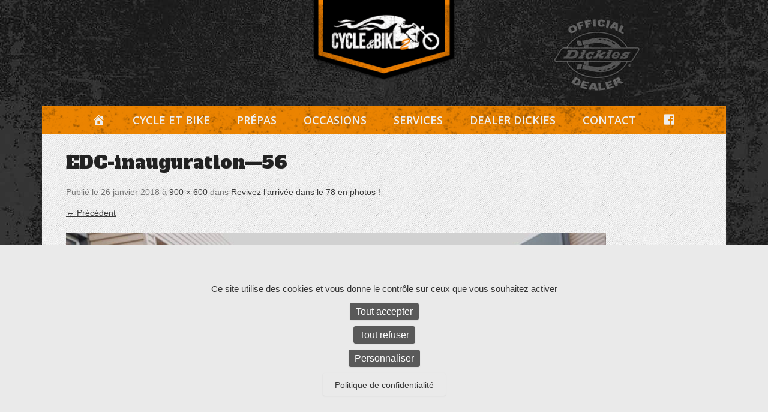

--- FILE ---
content_type: text/html; charset=UTF-8
request_url: https://www.cycleetbike.fr/larrivee-dans-le-78/edc-inauguration-56/
body_size: 11395
content:
<!DOCTYPE html>
<!--[if IE 6]>
<html id="ie6" lang="fr-FR">
<![endif]-->
<!--[if IE 7]>
<html id="ie7" lang="fr-FR">
<![endif]-->
<!--[if IE 8]>
<html id="ie8" lang="fr-FR">
<![endif]-->
<!--[if !(IE 6) | !(IE 7) | !(IE 8)  ]><!-->
<html lang="fr-FR">
<!--<![endif]-->
<head>
<meta charset="UTF-8" />
<link rel="profile" href="http://gmpg.org/xfn/11" />
<link rel="pingback" href="https://www.cycleetbike.fr/xmlrpc.php" />
<title>
EDC-inauguration-56 - Cycle et Bike</title>
<link rel="profile" href="https://gmpg.org/xfn/11" />
<link rel="pingback" href="https://www.cycleetbike.fr/xmlrpc.php" />

<!--font-->
<link href='https://fonts.googleapis.com/css?family=Open+Sans:300italic,400italic,600italic,700italic,800italic,400,300,600,700,800' rel='stylesheet' type='text/css'><link href='https://fonts.googleapis.com/css?family=Abel' rel='stylesheet' type='text/css'>
<link href='https://fonts.googleapis.com/css?family=Pacifico' rel='stylesheet' type='text/css'>
<link href='https://fonts.googleapis.com/css?family=Dancing+Script' rel='stylesheet' type='text/css'>
<link href='https://fonts.googleapis.com/css?family=Alfa+Slab+One' rel='stylesheet' type='text/css'>
<meta name='robots' content='index, follow, max-image-preview:large, max-snippet:-1, max-video-preview:-1' />
	<style>img:is([sizes="auto" i], [sizes^="auto," i]) { contain-intrinsic-size: 3000px 1500px }</style>
	
	<!-- This site is optimized with the Yoast SEO plugin v26.7 - https://yoast.com/wordpress/plugins/seo/ -->
	<title>EDC-inauguration-56 - Cycle et Bike</title>
	<link rel="canonical" href="https://www.cycleetbike.fr/larrivee-dans-le-78/edc-inauguration-56/" />
	<meta property="og:locale" content="fr_FR" />
	<meta property="og:type" content="article" />
	<meta property="og:title" content="EDC-inauguration-56 - Cycle et Bike" />
	<meta property="og:url" content="https://www.cycleetbike.fr/larrivee-dans-le-78/edc-inauguration-56/" />
	<meta property="og:site_name" content="Cycle et Bike" />
	<meta property="article:publisher" content="https://fr-fr.facebook.com/cycleetbike2/" />
	<meta property="og:image" content="https://www.cycleetbike.fr/larrivee-dans-le-78/edc-inauguration-56" />
	<meta property="og:image:width" content="900" />
	<meta property="og:image:height" content="600" />
	<meta property="og:image:type" content="image/jpeg" />
	<script type="application/ld+json" class="yoast-schema-graph">{"@context":"https://schema.org","@graph":[{"@type":"WebPage","@id":"https://www.cycleetbike.fr/larrivee-dans-le-78/edc-inauguration-56/","url":"https://www.cycleetbike.fr/larrivee-dans-le-78/edc-inauguration-56/","name":"EDC-inauguration-56 - Cycle et Bike","isPartOf":{"@id":"https://www.cycleetbike.fr/#website"},"primaryImageOfPage":{"@id":"https://www.cycleetbike.fr/larrivee-dans-le-78/edc-inauguration-56/#primaryimage"},"image":{"@id":"https://www.cycleetbike.fr/larrivee-dans-le-78/edc-inauguration-56/#primaryimage"},"thumbnailUrl":"https://www.cycleetbike.fr/wp-content/uploads/2018/01/EDC-inauguration-56.jpg","datePublished":"2018-01-26T11:58:05+00:00","breadcrumb":{"@id":"https://www.cycleetbike.fr/larrivee-dans-le-78/edc-inauguration-56/#breadcrumb"},"inLanguage":"fr-FR","potentialAction":[{"@type":"ReadAction","target":["https://www.cycleetbike.fr/larrivee-dans-le-78/edc-inauguration-56/"]}]},{"@type":"ImageObject","inLanguage":"fr-FR","@id":"https://www.cycleetbike.fr/larrivee-dans-le-78/edc-inauguration-56/#primaryimage","url":"https://www.cycleetbike.fr/wp-content/uploads/2018/01/EDC-inauguration-56.jpg","contentUrl":"https://www.cycleetbike.fr/wp-content/uploads/2018/01/EDC-inauguration-56.jpg","width":900,"height":600},{"@type":"BreadcrumbList","@id":"https://www.cycleetbike.fr/larrivee-dans-le-78/edc-inauguration-56/#breadcrumb","itemListElement":[{"@type":"ListItem","position":1,"name":"Accueil","item":"https://www.cycleetbike.fr/"},{"@type":"ListItem","position":2,"name":"Revivez l&rsquo;arrivée dans le 78 en photos !","item":"https://www.cycleetbike.fr/larrivee-dans-le-78/"},{"@type":"ListItem","position":3,"name":"EDC-inauguration&#8212;56"}]},{"@type":"WebSite","@id":"https://www.cycleetbike.fr/#website","url":"https://www.cycleetbike.fr/","name":"Cycle et Bike","description":"Entretien Harley-Davidson, préparation et custom, boutique, pièces détachées Rambouillet","publisher":{"@id":"https://www.cycleetbike.fr/#organization"},"potentialAction":[{"@type":"SearchAction","target":{"@type":"EntryPoint","urlTemplate":"https://www.cycleetbike.fr/?s={search_term_string}"},"query-input":{"@type":"PropertyValueSpecification","valueRequired":true,"valueName":"search_term_string"}}],"inLanguage":"fr-FR"},{"@type":"Organization","@id":"https://www.cycleetbike.fr/#organization","name":"Cycle et Bike","url":"https://www.cycleetbike.fr/","logo":{"@type":"ImageObject","inLanguage":"fr-FR","@id":"https://www.cycleetbike.fr/#/schema/logo/image/","url":"https://www.cycleetbike.fr/wp-content/uploads/2014/11/logocb.png","contentUrl":"https://www.cycleetbike.fr/wp-content/uploads/2014/11/logocb.png","width":241,"height":137,"caption":"Cycle et Bike"},"image":{"@id":"https://www.cycleetbike.fr/#/schema/logo/image/"},"sameAs":["https://fr-fr.facebook.com/cycleetbike2/","https://www.youtube.com/channel/UC-Mu3BsJhrY7KUii8xljq-A"]}]}</script>
	<!-- / Yoast SEO plugin. -->


<link rel="alternate" type="application/rss+xml" title="Cycle et Bike &raquo; Flux" href="https://www.cycleetbike.fr/feed/" />
<link rel="alternate" type="application/rss+xml" title="Cycle et Bike &raquo; Flux des commentaires" href="https://www.cycleetbike.fr/comments/feed/" />
<meta name="viewport" content="width=device-width, initial-scale=1, maximum-scale=1"><script type="text/javascript">
/* <![CDATA[ */
window._wpemojiSettings = {"baseUrl":"https:\/\/s.w.org\/images\/core\/emoji\/16.0.1\/72x72\/","ext":".png","svgUrl":"https:\/\/s.w.org\/images\/core\/emoji\/16.0.1\/svg\/","svgExt":".svg","source":{"concatemoji":"https:\/\/www.cycleetbike.fr\/wp-includes\/js\/wp-emoji-release.min.js?ver=35b0e8"}};
/*! This file is auto-generated */
!function(s,n){var o,i,e;function c(e){try{var t={supportTests:e,timestamp:(new Date).valueOf()};sessionStorage.setItem(o,JSON.stringify(t))}catch(e){}}function p(e,t,n){e.clearRect(0,0,e.canvas.width,e.canvas.height),e.fillText(t,0,0);var t=new Uint32Array(e.getImageData(0,0,e.canvas.width,e.canvas.height).data),a=(e.clearRect(0,0,e.canvas.width,e.canvas.height),e.fillText(n,0,0),new Uint32Array(e.getImageData(0,0,e.canvas.width,e.canvas.height).data));return t.every(function(e,t){return e===a[t]})}function u(e,t){e.clearRect(0,0,e.canvas.width,e.canvas.height),e.fillText(t,0,0);for(var n=e.getImageData(16,16,1,1),a=0;a<n.data.length;a++)if(0!==n.data[a])return!1;return!0}function f(e,t,n,a){switch(t){case"flag":return n(e,"\ud83c\udff3\ufe0f\u200d\u26a7\ufe0f","\ud83c\udff3\ufe0f\u200b\u26a7\ufe0f")?!1:!n(e,"\ud83c\udde8\ud83c\uddf6","\ud83c\udde8\u200b\ud83c\uddf6")&&!n(e,"\ud83c\udff4\udb40\udc67\udb40\udc62\udb40\udc65\udb40\udc6e\udb40\udc67\udb40\udc7f","\ud83c\udff4\u200b\udb40\udc67\u200b\udb40\udc62\u200b\udb40\udc65\u200b\udb40\udc6e\u200b\udb40\udc67\u200b\udb40\udc7f");case"emoji":return!a(e,"\ud83e\udedf")}return!1}function g(e,t,n,a){var r="undefined"!=typeof WorkerGlobalScope&&self instanceof WorkerGlobalScope?new OffscreenCanvas(300,150):s.createElement("canvas"),o=r.getContext("2d",{willReadFrequently:!0}),i=(o.textBaseline="top",o.font="600 32px Arial",{});return e.forEach(function(e){i[e]=t(o,e,n,a)}),i}function t(e){var t=s.createElement("script");t.src=e,t.defer=!0,s.head.appendChild(t)}"undefined"!=typeof Promise&&(o="wpEmojiSettingsSupports",i=["flag","emoji"],n.supports={everything:!0,everythingExceptFlag:!0},e=new Promise(function(e){s.addEventListener("DOMContentLoaded",e,{once:!0})}),new Promise(function(t){var n=function(){try{var e=JSON.parse(sessionStorage.getItem(o));if("object"==typeof e&&"number"==typeof e.timestamp&&(new Date).valueOf()<e.timestamp+604800&&"object"==typeof e.supportTests)return e.supportTests}catch(e){}return null}();if(!n){if("undefined"!=typeof Worker&&"undefined"!=typeof OffscreenCanvas&&"undefined"!=typeof URL&&URL.createObjectURL&&"undefined"!=typeof Blob)try{var e="postMessage("+g.toString()+"("+[JSON.stringify(i),f.toString(),p.toString(),u.toString()].join(",")+"));",a=new Blob([e],{type:"text/javascript"}),r=new Worker(URL.createObjectURL(a),{name:"wpTestEmojiSupports"});return void(r.onmessage=function(e){c(n=e.data),r.terminate(),t(n)})}catch(e){}c(n=g(i,f,p,u))}t(n)}).then(function(e){for(var t in e)n.supports[t]=e[t],n.supports.everything=n.supports.everything&&n.supports[t],"flag"!==t&&(n.supports.everythingExceptFlag=n.supports.everythingExceptFlag&&n.supports[t]);n.supports.everythingExceptFlag=n.supports.everythingExceptFlag&&!n.supports.flag,n.DOMReady=!1,n.readyCallback=function(){n.DOMReady=!0}}).then(function(){return e}).then(function(){var e;n.supports.everything||(n.readyCallback(),(e=n.source||{}).concatemoji?t(e.concatemoji):e.wpemoji&&e.twemoji&&(t(e.twemoji),t(e.wpemoji)))}))}((window,document),window._wpemojiSettings);
/* ]]> */
</script>
<link rel='stylesheet' id='dashicons-css' href='https://www.cycleetbike.fr/wp-includes/css/dashicons.min.css?ver=35b0e8' type='text/css' media='all' />
<link rel='stylesheet' id='menu-icon-font-awesome-css' href='https://www.cycleetbike.fr/wp-content/plugins/menu-icons/css/fontawesome/css/all.min.css?ver=5.15.4' type='text/css' media='all' />
<link rel='stylesheet' id='menu-icons-extra-css' href='https://www.cycleetbike.fr/wp-content/plugins/menu-icons/css/extra.min.css?ver=0.13.19' type='text/css' media='all' />
<style id='wp-emoji-styles-inline-css' type='text/css'>

	img.wp-smiley, img.emoji {
		display: inline !important;
		border: none !important;
		box-shadow: none !important;
		height: 1em !important;
		width: 1em !important;
		margin: 0 0.07em !important;
		vertical-align: -0.1em !important;
		background: none !important;
		padding: 0 !important;
	}
</style>
<link rel='stylesheet' id='wp-block-library-css' href='https://www.cycleetbike.fr/wp-includes/css/dist/block-library/style.min.css?ver=35b0e8' type='text/css' media='all' />
<style id='wp-block-library-theme-inline-css' type='text/css'>
.wp-block-audio :where(figcaption){color:#555;font-size:13px;text-align:center}.is-dark-theme .wp-block-audio :where(figcaption){color:#ffffffa6}.wp-block-audio{margin:0 0 1em}.wp-block-code{border:1px solid #ccc;border-radius:4px;font-family:Menlo,Consolas,monaco,monospace;padding:.8em 1em}.wp-block-embed :where(figcaption){color:#555;font-size:13px;text-align:center}.is-dark-theme .wp-block-embed :where(figcaption){color:#ffffffa6}.wp-block-embed{margin:0 0 1em}.blocks-gallery-caption{color:#555;font-size:13px;text-align:center}.is-dark-theme .blocks-gallery-caption{color:#ffffffa6}:root :where(.wp-block-image figcaption){color:#555;font-size:13px;text-align:center}.is-dark-theme :root :where(.wp-block-image figcaption){color:#ffffffa6}.wp-block-image{margin:0 0 1em}.wp-block-pullquote{border-bottom:4px solid;border-top:4px solid;color:currentColor;margin-bottom:1.75em}.wp-block-pullquote cite,.wp-block-pullquote footer,.wp-block-pullquote__citation{color:currentColor;font-size:.8125em;font-style:normal;text-transform:uppercase}.wp-block-quote{border-left:.25em solid;margin:0 0 1.75em;padding-left:1em}.wp-block-quote cite,.wp-block-quote footer{color:currentColor;font-size:.8125em;font-style:normal;position:relative}.wp-block-quote:where(.has-text-align-right){border-left:none;border-right:.25em solid;padding-left:0;padding-right:1em}.wp-block-quote:where(.has-text-align-center){border:none;padding-left:0}.wp-block-quote.is-large,.wp-block-quote.is-style-large,.wp-block-quote:where(.is-style-plain){border:none}.wp-block-search .wp-block-search__label{font-weight:700}.wp-block-search__button{border:1px solid #ccc;padding:.375em .625em}:where(.wp-block-group.has-background){padding:1.25em 2.375em}.wp-block-separator.has-css-opacity{opacity:.4}.wp-block-separator{border:none;border-bottom:2px solid;margin-left:auto;margin-right:auto}.wp-block-separator.has-alpha-channel-opacity{opacity:1}.wp-block-separator:not(.is-style-wide):not(.is-style-dots){width:100px}.wp-block-separator.has-background:not(.is-style-dots){border-bottom:none;height:1px}.wp-block-separator.has-background:not(.is-style-wide):not(.is-style-dots){height:2px}.wp-block-table{margin:0 0 1em}.wp-block-table td,.wp-block-table th{word-break:normal}.wp-block-table :where(figcaption){color:#555;font-size:13px;text-align:center}.is-dark-theme .wp-block-table :where(figcaption){color:#ffffffa6}.wp-block-video :where(figcaption){color:#555;font-size:13px;text-align:center}.is-dark-theme .wp-block-video :where(figcaption){color:#ffffffa6}.wp-block-video{margin:0 0 1em}:root :where(.wp-block-template-part.has-background){margin-bottom:0;margin-top:0;padding:1.25em 2.375em}
</style>
<style id='classic-theme-styles-inline-css' type='text/css'>
/*! This file is auto-generated */
.wp-block-button__link{color:#fff;background-color:#32373c;border-radius:9999px;box-shadow:none;text-decoration:none;padding:calc(.667em + 2px) calc(1.333em + 2px);font-size:1.125em}.wp-block-file__button{background:#32373c;color:#fff;text-decoration:none}
</style>
<style id='global-styles-inline-css' type='text/css'>
:root{--wp--preset--aspect-ratio--square: 1;--wp--preset--aspect-ratio--4-3: 4/3;--wp--preset--aspect-ratio--3-4: 3/4;--wp--preset--aspect-ratio--3-2: 3/2;--wp--preset--aspect-ratio--2-3: 2/3;--wp--preset--aspect-ratio--16-9: 16/9;--wp--preset--aspect-ratio--9-16: 9/16;--wp--preset--color--black: #000000;--wp--preset--color--cyan-bluish-gray: #abb8c3;--wp--preset--color--white: #ffffff;--wp--preset--color--pale-pink: #f78da7;--wp--preset--color--vivid-red: #cf2e2e;--wp--preset--color--luminous-vivid-orange: #ff6900;--wp--preset--color--luminous-vivid-amber: #fcb900;--wp--preset--color--light-green-cyan: #7bdcb5;--wp--preset--color--vivid-green-cyan: #00d084;--wp--preset--color--pale-cyan-blue: #8ed1fc;--wp--preset--color--vivid-cyan-blue: #0693e3;--wp--preset--color--vivid-purple: #9b51e0;--wp--preset--color--dark-gray: #3a3d41;--wp--preset--color--medium-gray: #757575;--wp--preset--color--light-gray: #eeeeee;--wp--preset--color--blue: #0088cc;--wp--preset--gradient--vivid-cyan-blue-to-vivid-purple: linear-gradient(135deg,rgba(6,147,227,1) 0%,rgb(155,81,224) 100%);--wp--preset--gradient--light-green-cyan-to-vivid-green-cyan: linear-gradient(135deg,rgb(122,220,180) 0%,rgb(0,208,130) 100%);--wp--preset--gradient--luminous-vivid-amber-to-luminous-vivid-orange: linear-gradient(135deg,rgba(252,185,0,1) 0%,rgba(255,105,0,1) 100%);--wp--preset--gradient--luminous-vivid-orange-to-vivid-red: linear-gradient(135deg,rgba(255,105,0,1) 0%,rgb(207,46,46) 100%);--wp--preset--gradient--very-light-gray-to-cyan-bluish-gray: linear-gradient(135deg,rgb(238,238,238) 0%,rgb(169,184,195) 100%);--wp--preset--gradient--cool-to-warm-spectrum: linear-gradient(135deg,rgb(74,234,220) 0%,rgb(151,120,209) 20%,rgb(207,42,186) 40%,rgb(238,44,130) 60%,rgb(251,105,98) 80%,rgb(254,248,76) 100%);--wp--preset--gradient--blush-light-purple: linear-gradient(135deg,rgb(255,206,236) 0%,rgb(152,150,240) 100%);--wp--preset--gradient--blush-bordeaux: linear-gradient(135deg,rgb(254,205,165) 0%,rgb(254,45,45) 50%,rgb(107,0,62) 100%);--wp--preset--gradient--luminous-dusk: linear-gradient(135deg,rgb(255,203,112) 0%,rgb(199,81,192) 50%,rgb(65,88,208) 100%);--wp--preset--gradient--pale-ocean: linear-gradient(135deg,rgb(255,245,203) 0%,rgb(182,227,212) 50%,rgb(51,167,181) 100%);--wp--preset--gradient--electric-grass: linear-gradient(135deg,rgb(202,248,128) 0%,rgb(113,206,126) 100%);--wp--preset--gradient--midnight: linear-gradient(135deg,rgb(2,3,129) 0%,rgb(40,116,252) 100%);--wp--preset--font-size--small: 16px;--wp--preset--font-size--medium: 20px;--wp--preset--font-size--large: 24px;--wp--preset--font-size--x-large: 42px;--wp--preset--font-size--extra-small: 16px;--wp--preset--font-size--normal: 18px;--wp--preset--font-size--huge: 30px;--wp--preset--spacing--20: 0.44rem;--wp--preset--spacing--30: 0.67rem;--wp--preset--spacing--40: 1rem;--wp--preset--spacing--50: 1.5rem;--wp--preset--spacing--60: 2.25rem;--wp--preset--spacing--70: 3.38rem;--wp--preset--spacing--80: 5.06rem;--wp--preset--shadow--natural: 6px 6px 9px rgba(0, 0, 0, 0.2);--wp--preset--shadow--deep: 12px 12px 50px rgba(0, 0, 0, 0.4);--wp--preset--shadow--sharp: 6px 6px 0px rgba(0, 0, 0, 0.2);--wp--preset--shadow--outlined: 6px 6px 0px -3px rgba(255, 255, 255, 1), 6px 6px rgba(0, 0, 0, 1);--wp--preset--shadow--crisp: 6px 6px 0px rgba(0, 0, 0, 1);}:where(.is-layout-flex){gap: 0.5em;}:where(.is-layout-grid){gap: 0.5em;}body .is-layout-flex{display: flex;}.is-layout-flex{flex-wrap: wrap;align-items: center;}.is-layout-flex > :is(*, div){margin: 0;}body .is-layout-grid{display: grid;}.is-layout-grid > :is(*, div){margin: 0;}:where(.wp-block-columns.is-layout-flex){gap: 2em;}:where(.wp-block-columns.is-layout-grid){gap: 2em;}:where(.wp-block-post-template.is-layout-flex){gap: 1.25em;}:where(.wp-block-post-template.is-layout-grid){gap: 1.25em;}.has-black-color{color: var(--wp--preset--color--black) !important;}.has-cyan-bluish-gray-color{color: var(--wp--preset--color--cyan-bluish-gray) !important;}.has-white-color{color: var(--wp--preset--color--white) !important;}.has-pale-pink-color{color: var(--wp--preset--color--pale-pink) !important;}.has-vivid-red-color{color: var(--wp--preset--color--vivid-red) !important;}.has-luminous-vivid-orange-color{color: var(--wp--preset--color--luminous-vivid-orange) !important;}.has-luminous-vivid-amber-color{color: var(--wp--preset--color--luminous-vivid-amber) !important;}.has-light-green-cyan-color{color: var(--wp--preset--color--light-green-cyan) !important;}.has-vivid-green-cyan-color{color: var(--wp--preset--color--vivid-green-cyan) !important;}.has-pale-cyan-blue-color{color: var(--wp--preset--color--pale-cyan-blue) !important;}.has-vivid-cyan-blue-color{color: var(--wp--preset--color--vivid-cyan-blue) !important;}.has-vivid-purple-color{color: var(--wp--preset--color--vivid-purple) !important;}.has-black-background-color{background-color: var(--wp--preset--color--black) !important;}.has-cyan-bluish-gray-background-color{background-color: var(--wp--preset--color--cyan-bluish-gray) !important;}.has-white-background-color{background-color: var(--wp--preset--color--white) !important;}.has-pale-pink-background-color{background-color: var(--wp--preset--color--pale-pink) !important;}.has-vivid-red-background-color{background-color: var(--wp--preset--color--vivid-red) !important;}.has-luminous-vivid-orange-background-color{background-color: var(--wp--preset--color--luminous-vivid-orange) !important;}.has-luminous-vivid-amber-background-color{background-color: var(--wp--preset--color--luminous-vivid-amber) !important;}.has-light-green-cyan-background-color{background-color: var(--wp--preset--color--light-green-cyan) !important;}.has-vivid-green-cyan-background-color{background-color: var(--wp--preset--color--vivid-green-cyan) !important;}.has-pale-cyan-blue-background-color{background-color: var(--wp--preset--color--pale-cyan-blue) !important;}.has-vivid-cyan-blue-background-color{background-color: var(--wp--preset--color--vivid-cyan-blue) !important;}.has-vivid-purple-background-color{background-color: var(--wp--preset--color--vivid-purple) !important;}.has-black-border-color{border-color: var(--wp--preset--color--black) !important;}.has-cyan-bluish-gray-border-color{border-color: var(--wp--preset--color--cyan-bluish-gray) !important;}.has-white-border-color{border-color: var(--wp--preset--color--white) !important;}.has-pale-pink-border-color{border-color: var(--wp--preset--color--pale-pink) !important;}.has-vivid-red-border-color{border-color: var(--wp--preset--color--vivid-red) !important;}.has-luminous-vivid-orange-border-color{border-color: var(--wp--preset--color--luminous-vivid-orange) !important;}.has-luminous-vivid-amber-border-color{border-color: var(--wp--preset--color--luminous-vivid-amber) !important;}.has-light-green-cyan-border-color{border-color: var(--wp--preset--color--light-green-cyan) !important;}.has-vivid-green-cyan-border-color{border-color: var(--wp--preset--color--vivid-green-cyan) !important;}.has-pale-cyan-blue-border-color{border-color: var(--wp--preset--color--pale-cyan-blue) !important;}.has-vivid-cyan-blue-border-color{border-color: var(--wp--preset--color--vivid-cyan-blue) !important;}.has-vivid-purple-border-color{border-color: var(--wp--preset--color--vivid-purple) !important;}.has-vivid-cyan-blue-to-vivid-purple-gradient-background{background: var(--wp--preset--gradient--vivid-cyan-blue-to-vivid-purple) !important;}.has-light-green-cyan-to-vivid-green-cyan-gradient-background{background: var(--wp--preset--gradient--light-green-cyan-to-vivid-green-cyan) !important;}.has-luminous-vivid-amber-to-luminous-vivid-orange-gradient-background{background: var(--wp--preset--gradient--luminous-vivid-amber-to-luminous-vivid-orange) !important;}.has-luminous-vivid-orange-to-vivid-red-gradient-background{background: var(--wp--preset--gradient--luminous-vivid-orange-to-vivid-red) !important;}.has-very-light-gray-to-cyan-bluish-gray-gradient-background{background: var(--wp--preset--gradient--very-light-gray-to-cyan-bluish-gray) !important;}.has-cool-to-warm-spectrum-gradient-background{background: var(--wp--preset--gradient--cool-to-warm-spectrum) !important;}.has-blush-light-purple-gradient-background{background: var(--wp--preset--gradient--blush-light-purple) !important;}.has-blush-bordeaux-gradient-background{background: var(--wp--preset--gradient--blush-bordeaux) !important;}.has-luminous-dusk-gradient-background{background: var(--wp--preset--gradient--luminous-dusk) !important;}.has-pale-ocean-gradient-background{background: var(--wp--preset--gradient--pale-ocean) !important;}.has-electric-grass-gradient-background{background: var(--wp--preset--gradient--electric-grass) !important;}.has-midnight-gradient-background{background: var(--wp--preset--gradient--midnight) !important;}.has-small-font-size{font-size: var(--wp--preset--font-size--small) !important;}.has-medium-font-size{font-size: var(--wp--preset--font-size--medium) !important;}.has-large-font-size{font-size: var(--wp--preset--font-size--large) !important;}.has-x-large-font-size{font-size: var(--wp--preset--font-size--x-large) !important;}
:where(.wp-block-post-template.is-layout-flex){gap: 1.25em;}:where(.wp-block-post-template.is-layout-grid){gap: 1.25em;}
:where(.wp-block-columns.is-layout-flex){gap: 2em;}:where(.wp-block-columns.is-layout-grid){gap: 2em;}
:root :where(.wp-block-pullquote){font-size: 1.5em;line-height: 1.6;}
</style>
<link rel='stylesheet' id='contact-form-7-css' href='https://www.cycleetbike.fr/wp-content/plugins/contact-form-7/includes/css/styles.css?ver=6.1.3' type='text/css' media='all' />
<link rel='stylesheet' id='photoswipe-core-css-css' href='https://www.cycleetbike.fr/wp-content/plugins/photoswipe-masonry/photoswipe-dist/photoswipe.css?ver=35b0e8' type='text/css' media='all' />
<link rel='stylesheet' id='pswp-skin-css' href='https://www.cycleetbike.fr/wp-content/plugins/photoswipe-masonry/photoswipe-dist/default-skin/default-skin.css?ver=35b0e8' type='text/css' media='all' />
<link rel='stylesheet' id='spu-public-css-css' href='https://www.cycleetbike.fr/wp-content/plugins/popups/public/assets/css/public.css?ver=1.9.3.8' type='text/css' media='all' />
<link rel='stylesheet' id='wpm-catch-everest-style-css' href='https://www.cycleetbike.fr/wp-content/themes/catch-everest/style.css?ver=35b0e8' type='text/css' media='all' />
<link rel='stylesheet' id='catcheverest-style-css' href='https://www.cycleetbike.fr/wp-content/themes/catch-everest-enfant/style.css?ver=20250617-94012' type='text/css' media='all' />
<link rel='stylesheet' id='catcheverest-block-style-css' href='https://www.cycleetbike.fr/wp-content/themes/catch-everest-enfant/css/blocks.css?ver=1.0' type='text/css' media='all' />
<link rel='stylesheet' id='genericons-css' href='https://www.cycleetbike.fr/wp-content/plugins/menu-icons/vendor/codeinwp/icon-picker/css/types/genericons.min.css?ver=3.4' type='text/css' media='all' />
<link rel='stylesheet' id='catcheverest-responsive-css' href='https://www.cycleetbike.fr/wp-content/themes/catch-everest/css/responsive.css?ver=1.0' type='text/css' media='all' />
<script type="text/javascript" src="https://www.cycleetbike.fr/wp-includes/js/jquery/jquery.min.js?ver=3.7.1" id="jquery-core-js"></script>
<script type="text/javascript" src="https://www.cycleetbike.fr/wp-includes/js/jquery/jquery-migrate.min.js?ver=3.4.1" id="jquery-migrate-js"></script>
<script type="text/javascript" src="https://www.cycleetbike.fr/wp-content/plugins/photoswipe-masonry/photoswipe-dist/photoswipe.min.js?ver=35b0e8" id="photoswipe-js"></script>
<script type="text/javascript" src="https://www.cycleetbike.fr/wp-content/plugins/photoswipe-masonry/photoswipe-masonry.js?ver=35b0e8" id="photoswipe-masonry-js-js"></script>
<script type="text/javascript" src="https://www.cycleetbike.fr/wp-content/plugins/photoswipe-masonry/photoswipe-dist/photoswipe-ui-default.min.js?ver=35b0e8" id="photoswipe-ui-default-js"></script>
<script type="text/javascript" src="https://www.cycleetbike.fr/wp-content/plugins/photoswipe-masonry/masonry.pkgd.min.js?ver=35b0e8" id="photoswipe-masonry-js"></script>
<script type="text/javascript" src="https://www.cycleetbike.fr/wp-content/plugins/photoswipe-masonry/imagesloaded.pkgd.min.js?ver=35b0e8" id="photoswipe-imagesloaded-js"></script>
<script type="text/javascript" src="https://www.cycleetbike.fr/wp-content/themes/catch-everest/js/keyboard-image-navigation.js?ver=20120202" id="keyboard-image-navigation-js"></script>
<!--[if lt IE 9]>
<script type="text/javascript" src="https://www.cycleetbike.fr/wp-content/themes/catch-everest/js/html5.min.js?ver=3.7.3" id="catcheverest-html5-js"></script>
<![endif]-->
<link rel="https://api.w.org/" href="https://www.cycleetbike.fr/wp-json/" /><link rel="alternate" title="JSON" type="application/json" href="https://www.cycleetbike.fr/wp-json/wp/v2/media/2003" /><link rel="EditURI" type="application/rsd+xml" title="RSD" href="https://www.cycleetbike.fr/xmlrpc.php?rsd" />

<link rel='shortlink' href='https://www.cycleetbike.fr/?p=2003' />
<link rel="alternate" title="oEmbed (JSON)" type="application/json+oembed" href="https://www.cycleetbike.fr/wp-json/oembed/1.0/embed?url=https%3A%2F%2Fwww.cycleetbike.fr%2Flarrivee-dans-le-78%2Fedc-inauguration-56%2F%23main" />
<link rel="alternate" title="oEmbed (XML)" type="text/xml+oembed" href="https://www.cycleetbike.fr/wp-json/oembed/1.0/embed?url=https%3A%2F%2Fwww.cycleetbike.fr%2Flarrivee-dans-le-78%2Fedc-inauguration-56%2F%23main&#038;format=xml" />
<!-- refreshing cache -->	<style type="text/css">
			#hgroup.with-logo { padding: 0; }
		#site-title,
		#site-description {
			position: absolute !important;
			clip: rect(1px 1px 1px 1px); /* IE6, IE7 */
			clip: rect(1px, 1px, 1px, 1px);
		}
		</style>
	<style type="text/css" id="custom-background-css">
body.custom-background { background-image: url("https://www.cycleetbike.fr/wp-content/uploads/2018/10/bkg-body-dickies.jpg"); background-position: center top; background-size: auto; background-repeat: repeat; background-attachment: scroll; }
</style>
	<link rel="icon" href="https://www.cycleetbike.fr/wp-content/uploads/2020/11/favicon.gif" sizes="32x32" />
<link rel="icon" href="https://www.cycleetbike.fr/wp-content/uploads/2020/11/favicon.gif" sizes="192x192" />
<link rel="apple-touch-icon" href="https://www.cycleetbike.fr/wp-content/uploads/2020/11/favicon.gif" />
<meta name="msapplication-TileImage" content="https://www.cycleetbike.fr/wp-content/uploads/2020/11/favicon.gif" />

<!--tarteaucitron-cookies-RGPD-->
<script type="text/javascript" src="https://cdn.jsdelivr.net/npm/tarteaucitronjs@1.19.0/tarteaucitron.js"></script>
<script type="text/javascript">
tarteaucitron.init({
"privacyUrl": "https://www.cycleetbike.fr/mentions-legales/",
"hashtag": "#tarteaucitron",
"cookieName": "tarteaucitron",
"orientation": "bottom",              
"showAlertSmall": false,
"cookieslist": false,                
"showIcon": false,
"iconPosition": "BottomRight",
"adblocker": false,               
"DenyAllCta" : true,
"AcceptAllCta" : true,
"highPrivacy": true,              
"handleBrowserDNTRequest": false,
"removeCredit": false,
"moreInfoLink": true,
"useExternalCss": false,                
"readmoreLink": "",
"mandatory": true,
});
</script>

</head>

<body class="attachment wp-singular attachment-template-default attachmentid-2003 attachment-jpeg custom-background wp-custom-logo wp-embed-responsive wp-theme-catch-everest wp-child-theme-catch-everest-enfant no-sidebar-full-width">



<div id="page" class="hfeed site">

		<a class="skip-link screen-reader-text" href="#content">Aller au contenu</a>
    
	<header id="masthead" role="banner">
    
    	        
    	<div id="hgroup-wrap" class="container">
        
       		
        <div id="header-left">
                            	<div id="site-logo"><a href="https://www.cycleetbike.fr/" class="custom-logo-link" rel="home"><img width="241" height="137" src="https://www.cycleetbike.fr/wp-content/uploads/2014/11/logo-attente.png" class="custom-logo" alt="Cycle et Bike" decoding="async" /></a></div>
                	<div id="hgroup" class="with-logo">
                
									<p id="site-title"><a href="https://www.cycleetbike.fr/" rel="home">Cycle et Bike</a></p>
									<p id="site-description">Entretien Harley-Davidson, préparation et custom, boutique, pièces détachées Rambouillet</p>
				
            </div><!-- #hgroup -->
        </div><!-- #header-left -->

            
        </div><!-- #hgroup-wrap -->
        
        	<div id="primary-menu-wrapper" class="menu-wrapper">
        <div class="menu-toggle-wrapper">
            <button id="menu-toggle" class="menu-toggle" aria-controls="main-menu" aria-expanded="false"><span class="menu-label">Menu</span></button>
        </div><!-- .menu-toggle-wrapper -->

        <div class="menu-inside-wrapper">
            <nav id="site-navigation" class="main-navigation" role="navigation" aria-label="Menu principal">
            <ul id="primary-menu" class="menu nav-menu"><li id="menu-item-24" class="menu-item menu-item-type-custom menu-item-object-custom menu-item-home menu-item-24"><a href="https://www.cycleetbike.fr/"><i class="_mi dashicons dashicons-admin-home" aria-hidden="true"></i><span class="visuallyhidden">Accueil</span></a></li>
<li id="menu-item-105" class="menu-item menu-item-type-custom menu-item-object-custom menu-item-has-children menu-item-105"><a href="#">Cycle et Bike</a>
<ul class="sub-menu">
	<li id="menu-item-65" class="menu-item menu-item-type-post_type menu-item-object-page menu-item-65"><a href="https://www.cycleetbike.fr/cycle-et-bike-un-autre-regard-sur-votre-harley-davidson/">Qui sommes-nous</a></li>
	<li id="menu-item-67" class="menu-item menu-item-type-post_type menu-item-object-page menu-item-67"><a href="https://www.cycleetbike.fr/les-partenaires-de-cycle-et-bike/">Nos partenaires</a></li>
	<li id="menu-item-64" class="menu-item menu-item-type-post_type menu-item-object-page menu-item-64"><a href="https://www.cycleetbike.fr/cycle-et-bike-dans-la-presse/">Presse</a></li>
	<li id="menu-item-977" class="menu-item menu-item-type-post_type menu-item-object-page menu-item-977"><a href="https://www.cycleetbike.fr/cycle-et-bike-en-video/">Vidéos</a></li>
	<li id="menu-item-30" class="menu-item menu-item-type-post_type menu-item-object-page menu-item-30"><a href="https://www.cycleetbike.fr/lecho-des-culbuteurs/">La newsletter</a></li>
	<li id="menu-item-1062" class="menu-item menu-item-type-custom menu-item-object-custom menu-item-has-children menu-item-1062"><a>PORTRAITS</a>
	<ul class="sub-menu">
		<li id="menu-item-1058" class="menu-item menu-item-type-post_type menu-item-object-page menu-item-1058"><a href="https://www.cycleetbike.fr/rencontre-avec-martine-michaela-cri-cri-et-gaelle-4-professionnelles-de-la-moto/">4 femmes autour de la Harley</a></li>
		<li id="menu-item-1059" class="menu-item menu-item-type-post_type menu-item-object-page menu-item-1059"><a href="https://www.cycleetbike.fr/le-chopper-carpe-diem-de-philippe/">Le Chopper Carpe Diem de Philippe</a></li>
		<li id="menu-item-1060" class="menu-item menu-item-type-post_type menu-item-object-page menu-item-1060"><a href="https://www.cycleetbike.fr/le-fat-bob-de-bernard/">Le Fat Bob de Bernard</a></li>
		<li id="menu-item-1061" class="menu-item menu-item-type-post_type menu-item-object-page menu-item-1061"><a href="https://www.cycleetbike.fr/jean-francois-et-son-sporster-883-knuckster-36/">Le Knuckster 36 de Jean-François</a></li>
	</ul>
</li>
</ul>
</li>
<li id="menu-item-192" class="menu-item menu-item-type-taxonomy menu-item-object-category menu-item-192"><a href="https://www.cycleetbike.fr/customisation/motos/">Prépas</a></li>
<li id="menu-item-1458" class="menu-item menu-item-type-post_type menu-item-object-page menu-item-1458"><a href="https://www.cycleetbike.fr/les-motos-doccasion-harley-davidson/">Occasions</a></li>
<li id="menu-item-2043" class="menu-item menu-item-type-custom menu-item-object-custom menu-item-has-children menu-item-2043"><a href="#">SERVICES</a>
<ul class="sub-menu">
	<li id="menu-item-32" class="menu-item menu-item-type-post_type menu-item-object-page menu-item-32"><a href="https://www.cycleetbike.fr/des-services-sur-mesure-pour-votre-harley/">Entretien</a></li>
	<li id="menu-item-52" class="menu-item menu-item-type-post_type menu-item-object-page menu-item-52"><a href="https://www.cycleetbike.fr/customisation-harley-davidson-paris/">Préparation</a></li>
	<li id="menu-item-25" class="menu-item menu-item-type-post_type menu-item-object-page menu-item-25"><a href="https://www.cycleetbike.fr/pieces-detachees-harley-davidson/">Shop</a></li>
</ul>
</li>
<li id="menu-item-2148" class="menu-item menu-item-type-post_type menu-item-object-page menu-item-2148"><a href="https://www.cycleetbike.fr/cycle-bike-dickies-official-dealer/">DEALER DICKIES</a></li>
<li id="menu-item-26" class="menu-item menu-item-type-post_type menu-item-object-page menu-item-26"><a href="https://www.cycleetbike.fr/contact/">Contact</a></li>
<li id="menu-item-53" class="menu-item menu-item-type-custom menu-item-object-custom menu-item-53"><a target="_blank" href="https://fr-fr.facebook.com/pages/CYCLE-ET-BIKE-2/166624820059506"><i class="_mi dashicons dashicons-facebook" aria-hidden="true"></i><span class="visuallyhidden">Facebook</span></a></li>
<li class="default-menu"><a href="https://www.cycleetbike.fr/" title="Menu">Menu</a></li></ul>            </nav><!-- .main-navigation -->
    	</div>
    </div>
        
	</header><!-- #masthead .site-header -->
    
	 
        
	    
    
    <div id="main" class="container">
    
		
		<div id="primary" class="content-area image-attachment">
			<div id="content" class="site-content" role="main">

			
				<article id="post-2003" class="post-2003 attachment type-attachment status-inherit hentry">
					<header class="entry-header">
						<h1 class="entry-title">EDC-inauguration&#8212;56</h1>

						<div class="entry-meta">
							Publié le <span class="entry-date"><time class="entry-date" datetime="2018-01-26T12:58:05+01:00" pubdate>26 janvier 2018</time></span> à <a href="https://www.cycleetbike.fr/wp-content/uploads/2018/01/EDC-inauguration-56.jpg" title="Lien vers l'image pleine taille">900 &times; 600</a> dans <a href="https://www.cycleetbike.fr/larrivee-dans-le-78/" title="Revenir à Revivez l&rsquo;arrivée dans le 78 en photos !" rel="gallery">Revivez l&rsquo;arrivée dans le 78 en photos !</a>													</div><!-- .entry-meta -->

						<nav id="image-navigation" class="site-navigation">
							<span class="previous-image"><a href='https://www.cycleetbike.fr/larrivee-dans-le-78/edc-inauguration-55/#main'>&larr; Précédent</a></span>
							<span class="next-image"></span>
						</nav><!-- #image-navigation -->
					</header><!-- .entry-header -->

					<div class="entry-content">

						<div class="entry-attachment">
							<div class="attachment">
								
								<a href="https://www.cycleetbike.fr/larrivee-dans-le-78/edc2018-1-1/#main" title="EDC-inauguration&#8212;56" rel="attachment"><img width="900" height="600" src="https://www.cycleetbike.fr/wp-content/uploads/2018/01/EDC-inauguration-56.jpg" class="attachment-1200x1200 size-1200x1200" alt="" decoding="async" fetchpriority="high" srcset="https://www.cycleetbike.fr/wp-content/uploads/2018/01/EDC-inauguration-56.jpg 900w, https://www.cycleetbike.fr/wp-content/uploads/2018/01/EDC-inauguration-56-300x200.jpg 300w, https://www.cycleetbike.fr/wp-content/uploads/2018/01/EDC-inauguration-56-600x400.jpg 600w, https://www.cycleetbike.fr/wp-content/uploads/2018/01/EDC-inauguration-56-390x261.jpg 390w" sizes="(max-width: 900px) 100vw, 900px" /></a>
							</div><!-- .attachment -->

													</div><!-- .entry-attachment -->

												
					</div><!-- .entry-content -->

					<footer class="entry-meta">
													Les commentaires et les rétroliens sont fermés pour l'instant.																	</footer><!-- .entry-meta -->
				</article><!-- #post-2003 -->

				

	<div id="comments" class="comments-area">

	
	
	
	
</div><!-- #comments .comments-area -->
			
			</div><!-- #content .site-content -->
		</div><!-- #primary .content-area .image-attachment -->
	

	</div><!-- #main .site-main -->
    
	 
    
	<footer id="colophon" role="contentinfo">
		
   
           
        <div id="site-generator" class="container">
			  
                    
        	<div class="site-info">
		<div id="adresse"><a style="text-decoration:none" target="blank" href="https://goo.gl/maps/uigtg2mBTuT2">Parc d'activités Bel Air La Forêt - 17 rue Amélia Earhart - 78125 GAZERAN</a> - <strong>tél : 01 34 85 24 12</strong> - <a href="https://www.cycleetbike.fr/mentions-legales">Mentions légales</a>
	    </div>
		
		
            	<div class="copyright">Copyright &copy; 2026 <a href="https://www.cycleetbike.fr/" title="Cycle et Bike" ><span>Cycle et Bike</span></a> All Rights Reserved.   </div><div class="powered"><span class="theme-name">Catch Everest Theme by </span><span class="theme-author"><a href="https://catchthemes.com/" target="_blank" title="Catch Themes">Catch Themes</a></span></div> 
          	</div><!-- .site-info -->
            
			              
       	</div><!-- #site-generator --> 
       
        		
		
               
	</footer><!-- #colophon .site-footer -->
    
    <a href="#masthead" id="scrollup"></a> 
   </div><!--fin wrap-->
</div><!-- #page .hfeed .site -->


<!--Youtube tarteaaucitron-->
<script type="text/javascript">
(tarteaucitron.job = tarteaucitron.job || []).push('youtube');
</script>

<!--Google analytics 4 /tarteaaucitron-->
<script type="text/javascript">
 tarteaucitron.user.gtagUa = 'G-ZKLE5GWC9M';
 // tarteaucitron.user.gtagCrossdomain = ['example.com', 'example2.com'];
 tarteaucitron.user.gtagMore = function () { /* add here your optionnal gtag() */ };
 (tarteaucitron.job = tarteaucitron.job || []).push('gtag');
</script>

<script type="speculationrules">
{"prefetch":[{"source":"document","where":{"and":[{"href_matches":"\/*"},{"not":{"href_matches":["\/wp-*.php","\/wp-admin\/*","\/wp-content\/uploads\/*","\/wp-content\/*","\/wp-content\/plugins\/*","\/wp-content\/themes\/catch-everest-enfant\/*","\/wp-content\/themes\/catch-everest\/*","\/*\\?(.+)"]}},{"not":{"selector_matches":"a[rel~=\"nofollow\"]"}},{"not":{"selector_matches":".no-prefetch, .no-prefetch a"}}]},"eagerness":"conservative"}]}
</script>
<!-- Root element of PhotoSwipe. Must have class pswp. -->
<div class="pswp" tabindex="-1" role="dialog" aria-hidden="true">

<!-- Background of PhotoSwipe.
    Its a separate element, as animating opacity is faster than rgba(). -->
<div class="pswp__bg"></div>

<!-- Slides wrapper with overflow:hidden. -->
<div class="pswp__scroll-wrap">

    <!-- Container that holds slides.
            PhotoSwipe keeps only 3 slides in DOM to save memory. -->
    <div class="pswp__container">
        <!-- dont modify these 3 pswp__item elements, data is added later on -->
        <div class="pswp__item"></div>
        <div class="pswp__item"></div>
        <div class="pswp__item"></div>
    </div>

    <!-- Default (PhotoSwipeUI_Default) interface on top of sliding area. Can be changed. -->
    <div class="pswp__ui pswp__ui--hidden">
        <div class="pswp__top-bar">

            <!--  Controls are self-explanatory. Order can be changed. -->

            <div class="pswp__counter"></div>

            <button class="pswp__button pswp__button--close" title="Close (Esc)"></button>

            <button class="pswp__button pswp__button--share" title="Share"></button>

            <button class="pswp__button pswp__button--fs" title="Toggle fullscreen"></button>

            <button class="pswp__button pswp__button--zoom" title="Zoom in/out"></button>

            <!-- Preloader demo http://codepen.io/dimsemenov/pen/yyBWoR -->
            <!-- element will get class pswp__preloader--active when preloader is running -->
            <div class="pswp__preloader">
                <div class="pswp__preloader__icn">
                <div class="pswp__preloader__cut">
                    <div class="pswp__preloader__donut"></div>
                </div>
                </div>
            </div>
        </div>

        <div class="pswp__share-modal pswp__share-modal--hidden pswp__single-tap">
            <div class="pswp__share-tooltip"></div>
        </div>

        <button class="pswp__button pswp__button--arrow--left" title="Previous (arrow left)">
        </button>

        <button class="pswp__button pswp__button--arrow--right" title="Next (arrow right)">
        </button>

        <div class="pswp__caption">
            <div class="pswp__caption__center"></div>
        </div>

    </div>

</div>

</div><!-- refreshing cache --><script type="text/javascript" src="https://www.cycleetbike.fr/wp-includes/js/dist/hooks.min.js?ver=4d63a3d491d11ffd8ac6" id="wp-hooks-js"></script>
<script type="text/javascript" src="https://www.cycleetbike.fr/wp-includes/js/dist/i18n.min.js?ver=5e580eb46a90c2b997e6" id="wp-i18n-js"></script>
<script type="text/javascript" id="wp-i18n-js-after">
/* <![CDATA[ */
wp.i18n.setLocaleData( { 'text direction\u0004ltr': [ 'ltr' ] } );
/* ]]> */
</script>
<script type="text/javascript" src="https://www.cycleetbike.fr/wp-content/plugins/contact-form-7/includes/swv/js/index.js?ver=6.1.3" id="swv-js"></script>
<script type="text/javascript" id="contact-form-7-js-translations">
/* <![CDATA[ */
( function( domain, translations ) {
	var localeData = translations.locale_data[ domain ] || translations.locale_data.messages;
	localeData[""].domain = domain;
	wp.i18n.setLocaleData( localeData, domain );
} )( "contact-form-7", {"translation-revision-date":"2025-02-06 12:02:14+0000","generator":"GlotPress\/4.0.1","domain":"messages","locale_data":{"messages":{"":{"domain":"messages","plural-forms":"nplurals=2; plural=n > 1;","lang":"fr"},"This contact form is placed in the wrong place.":["Ce formulaire de contact est plac\u00e9 dans un mauvais endroit."],"Error:":["Erreur\u00a0:"]}},"comment":{"reference":"includes\/js\/index.js"}} );
/* ]]> */
</script>
<script type="text/javascript" id="contact-form-7-js-before">
/* <![CDATA[ */
var wpcf7 = {
    "api": {
        "root": "https:\/\/www.cycleetbike.fr\/wp-json\/",
        "namespace": "contact-form-7\/v1"
    }
};
/* ]]> */
</script>
<script type="text/javascript" src="https://www.cycleetbike.fr/wp-content/plugins/contact-form-7/includes/js/index.js?ver=6.1.3" id="contact-form-7-js"></script>
<script type="text/javascript" id="spu-public-js-extra">
/* <![CDATA[ */
var spuvar = {"is_admin":"","disable_style":"","ajax_mode":"","ajax_url":"https:\/\/www.cycleetbike.fr\/wp-admin\/admin-ajax.php","ajax_mode_url":"https:\/\/www.cycleetbike.fr\/?spu_action=spu_load","pid":"2003","is_front_page":"","is_category":"","site_url":"https:\/\/www.cycleetbike.fr","is_archive":"","is_search":"","is_preview":"","seconds_confirmation_close":"5"};
var spuvar_social = [];
/* ]]> */
</script>
<script type="text/javascript" src="https://www.cycleetbike.fr/wp-content/plugins/popups/public/assets/js/public.js?ver=1.9.3.8" id="spu-public-js"></script>
<script type="text/javascript" id="catcheverest-menu-js-extra">
/* <![CDATA[ */
var catchEverestOptions = {"screenReaderText":{"expand":"expand child menu","collapse":"collapse child menu"}};
/* ]]> */
</script>
<script type="text/javascript" src="https://www.cycleetbike.fr/wp-content/themes/catch-everest/js/catcheverest-menu.min.js?ver=1.0" id="catcheverest-menu-js"></script>
<script type="text/javascript" src="https://www.cycleetbike.fr/wp-content/themes/catch-everest/js/navigation.min.js?ver=20150601" id="catcheverest-navigation-js"></script>
<script type="text/javascript" src="https://www.cycleetbike.fr/wp-content/themes/catch-everest/js/catcheverest-scrollup.min.js?ver=20072014" id="catcheverest-scrollup-js"></script>
<script type="text/javascript" src="https://www.cycleetbike.fr/wp-content/plugins/wp-gallery-custom-links/wp-gallery-custom-links.js?ver=1.1" id="wp-gallery-custom-links-js-js"></script>
<script type="text/javascript" src="https://www.google.com/recaptcha/api.js?render=6Lfn_6AUAAAAACKSzY4gDuk7xpTmKWVLFX5zqNRP&amp;ver=3.0" id="google-recaptcha-js"></script>
<script type="text/javascript" src="https://www.cycleetbike.fr/wp-includes/js/dist/vendor/wp-polyfill.min.js?ver=3.15.0" id="wp-polyfill-js"></script>
<script type="text/javascript" id="wpcf7-recaptcha-js-before">
/* <![CDATA[ */
var wpcf7_recaptcha = {
    "sitekey": "6Lfn_6AUAAAAACKSzY4gDuk7xpTmKWVLFX5zqNRP",
    "actions": {
        "homepage": "homepage",
        "contactform": "contactform"
    }
};
/* ]]> */
</script>
<script type="text/javascript" src="https://www.cycleetbike.fr/wp-content/plugins/contact-form-7/modules/recaptcha/index.js?ver=6.1.3" id="wpcf7-recaptcha-js"></script>

</body>
</html>

--- FILE ---
content_type: text/html; charset=utf-8
request_url: https://www.google.com/recaptcha/api2/anchor?ar=1&k=6Lfn_6AUAAAAACKSzY4gDuk7xpTmKWVLFX5zqNRP&co=aHR0cHM6Ly93d3cuY3ljbGVldGJpa2UuZnI6NDQz&hl=en&v=PoyoqOPhxBO7pBk68S4YbpHZ&size=invisible&anchor-ms=20000&execute-ms=30000&cb=ra6lq2ud19o
body_size: 48981
content:
<!DOCTYPE HTML><html dir="ltr" lang="en"><head><meta http-equiv="Content-Type" content="text/html; charset=UTF-8">
<meta http-equiv="X-UA-Compatible" content="IE=edge">
<title>reCAPTCHA</title>
<style type="text/css">
/* cyrillic-ext */
@font-face {
  font-family: 'Roboto';
  font-style: normal;
  font-weight: 400;
  font-stretch: 100%;
  src: url(//fonts.gstatic.com/s/roboto/v48/KFO7CnqEu92Fr1ME7kSn66aGLdTylUAMa3GUBHMdazTgWw.woff2) format('woff2');
  unicode-range: U+0460-052F, U+1C80-1C8A, U+20B4, U+2DE0-2DFF, U+A640-A69F, U+FE2E-FE2F;
}
/* cyrillic */
@font-face {
  font-family: 'Roboto';
  font-style: normal;
  font-weight: 400;
  font-stretch: 100%;
  src: url(//fonts.gstatic.com/s/roboto/v48/KFO7CnqEu92Fr1ME7kSn66aGLdTylUAMa3iUBHMdazTgWw.woff2) format('woff2');
  unicode-range: U+0301, U+0400-045F, U+0490-0491, U+04B0-04B1, U+2116;
}
/* greek-ext */
@font-face {
  font-family: 'Roboto';
  font-style: normal;
  font-weight: 400;
  font-stretch: 100%;
  src: url(//fonts.gstatic.com/s/roboto/v48/KFO7CnqEu92Fr1ME7kSn66aGLdTylUAMa3CUBHMdazTgWw.woff2) format('woff2');
  unicode-range: U+1F00-1FFF;
}
/* greek */
@font-face {
  font-family: 'Roboto';
  font-style: normal;
  font-weight: 400;
  font-stretch: 100%;
  src: url(//fonts.gstatic.com/s/roboto/v48/KFO7CnqEu92Fr1ME7kSn66aGLdTylUAMa3-UBHMdazTgWw.woff2) format('woff2');
  unicode-range: U+0370-0377, U+037A-037F, U+0384-038A, U+038C, U+038E-03A1, U+03A3-03FF;
}
/* math */
@font-face {
  font-family: 'Roboto';
  font-style: normal;
  font-weight: 400;
  font-stretch: 100%;
  src: url(//fonts.gstatic.com/s/roboto/v48/KFO7CnqEu92Fr1ME7kSn66aGLdTylUAMawCUBHMdazTgWw.woff2) format('woff2');
  unicode-range: U+0302-0303, U+0305, U+0307-0308, U+0310, U+0312, U+0315, U+031A, U+0326-0327, U+032C, U+032F-0330, U+0332-0333, U+0338, U+033A, U+0346, U+034D, U+0391-03A1, U+03A3-03A9, U+03B1-03C9, U+03D1, U+03D5-03D6, U+03F0-03F1, U+03F4-03F5, U+2016-2017, U+2034-2038, U+203C, U+2040, U+2043, U+2047, U+2050, U+2057, U+205F, U+2070-2071, U+2074-208E, U+2090-209C, U+20D0-20DC, U+20E1, U+20E5-20EF, U+2100-2112, U+2114-2115, U+2117-2121, U+2123-214F, U+2190, U+2192, U+2194-21AE, U+21B0-21E5, U+21F1-21F2, U+21F4-2211, U+2213-2214, U+2216-22FF, U+2308-230B, U+2310, U+2319, U+231C-2321, U+2336-237A, U+237C, U+2395, U+239B-23B7, U+23D0, U+23DC-23E1, U+2474-2475, U+25AF, U+25B3, U+25B7, U+25BD, U+25C1, U+25CA, U+25CC, U+25FB, U+266D-266F, U+27C0-27FF, U+2900-2AFF, U+2B0E-2B11, U+2B30-2B4C, U+2BFE, U+3030, U+FF5B, U+FF5D, U+1D400-1D7FF, U+1EE00-1EEFF;
}
/* symbols */
@font-face {
  font-family: 'Roboto';
  font-style: normal;
  font-weight: 400;
  font-stretch: 100%;
  src: url(//fonts.gstatic.com/s/roboto/v48/KFO7CnqEu92Fr1ME7kSn66aGLdTylUAMaxKUBHMdazTgWw.woff2) format('woff2');
  unicode-range: U+0001-000C, U+000E-001F, U+007F-009F, U+20DD-20E0, U+20E2-20E4, U+2150-218F, U+2190, U+2192, U+2194-2199, U+21AF, U+21E6-21F0, U+21F3, U+2218-2219, U+2299, U+22C4-22C6, U+2300-243F, U+2440-244A, U+2460-24FF, U+25A0-27BF, U+2800-28FF, U+2921-2922, U+2981, U+29BF, U+29EB, U+2B00-2BFF, U+4DC0-4DFF, U+FFF9-FFFB, U+10140-1018E, U+10190-1019C, U+101A0, U+101D0-101FD, U+102E0-102FB, U+10E60-10E7E, U+1D2C0-1D2D3, U+1D2E0-1D37F, U+1F000-1F0FF, U+1F100-1F1AD, U+1F1E6-1F1FF, U+1F30D-1F30F, U+1F315, U+1F31C, U+1F31E, U+1F320-1F32C, U+1F336, U+1F378, U+1F37D, U+1F382, U+1F393-1F39F, U+1F3A7-1F3A8, U+1F3AC-1F3AF, U+1F3C2, U+1F3C4-1F3C6, U+1F3CA-1F3CE, U+1F3D4-1F3E0, U+1F3ED, U+1F3F1-1F3F3, U+1F3F5-1F3F7, U+1F408, U+1F415, U+1F41F, U+1F426, U+1F43F, U+1F441-1F442, U+1F444, U+1F446-1F449, U+1F44C-1F44E, U+1F453, U+1F46A, U+1F47D, U+1F4A3, U+1F4B0, U+1F4B3, U+1F4B9, U+1F4BB, U+1F4BF, U+1F4C8-1F4CB, U+1F4D6, U+1F4DA, U+1F4DF, U+1F4E3-1F4E6, U+1F4EA-1F4ED, U+1F4F7, U+1F4F9-1F4FB, U+1F4FD-1F4FE, U+1F503, U+1F507-1F50B, U+1F50D, U+1F512-1F513, U+1F53E-1F54A, U+1F54F-1F5FA, U+1F610, U+1F650-1F67F, U+1F687, U+1F68D, U+1F691, U+1F694, U+1F698, U+1F6AD, U+1F6B2, U+1F6B9-1F6BA, U+1F6BC, U+1F6C6-1F6CF, U+1F6D3-1F6D7, U+1F6E0-1F6EA, U+1F6F0-1F6F3, U+1F6F7-1F6FC, U+1F700-1F7FF, U+1F800-1F80B, U+1F810-1F847, U+1F850-1F859, U+1F860-1F887, U+1F890-1F8AD, U+1F8B0-1F8BB, U+1F8C0-1F8C1, U+1F900-1F90B, U+1F93B, U+1F946, U+1F984, U+1F996, U+1F9E9, U+1FA00-1FA6F, U+1FA70-1FA7C, U+1FA80-1FA89, U+1FA8F-1FAC6, U+1FACE-1FADC, U+1FADF-1FAE9, U+1FAF0-1FAF8, U+1FB00-1FBFF;
}
/* vietnamese */
@font-face {
  font-family: 'Roboto';
  font-style: normal;
  font-weight: 400;
  font-stretch: 100%;
  src: url(//fonts.gstatic.com/s/roboto/v48/KFO7CnqEu92Fr1ME7kSn66aGLdTylUAMa3OUBHMdazTgWw.woff2) format('woff2');
  unicode-range: U+0102-0103, U+0110-0111, U+0128-0129, U+0168-0169, U+01A0-01A1, U+01AF-01B0, U+0300-0301, U+0303-0304, U+0308-0309, U+0323, U+0329, U+1EA0-1EF9, U+20AB;
}
/* latin-ext */
@font-face {
  font-family: 'Roboto';
  font-style: normal;
  font-weight: 400;
  font-stretch: 100%;
  src: url(//fonts.gstatic.com/s/roboto/v48/KFO7CnqEu92Fr1ME7kSn66aGLdTylUAMa3KUBHMdazTgWw.woff2) format('woff2');
  unicode-range: U+0100-02BA, U+02BD-02C5, U+02C7-02CC, U+02CE-02D7, U+02DD-02FF, U+0304, U+0308, U+0329, U+1D00-1DBF, U+1E00-1E9F, U+1EF2-1EFF, U+2020, U+20A0-20AB, U+20AD-20C0, U+2113, U+2C60-2C7F, U+A720-A7FF;
}
/* latin */
@font-face {
  font-family: 'Roboto';
  font-style: normal;
  font-weight: 400;
  font-stretch: 100%;
  src: url(//fonts.gstatic.com/s/roboto/v48/KFO7CnqEu92Fr1ME7kSn66aGLdTylUAMa3yUBHMdazQ.woff2) format('woff2');
  unicode-range: U+0000-00FF, U+0131, U+0152-0153, U+02BB-02BC, U+02C6, U+02DA, U+02DC, U+0304, U+0308, U+0329, U+2000-206F, U+20AC, U+2122, U+2191, U+2193, U+2212, U+2215, U+FEFF, U+FFFD;
}
/* cyrillic-ext */
@font-face {
  font-family: 'Roboto';
  font-style: normal;
  font-weight: 500;
  font-stretch: 100%;
  src: url(//fonts.gstatic.com/s/roboto/v48/KFO7CnqEu92Fr1ME7kSn66aGLdTylUAMa3GUBHMdazTgWw.woff2) format('woff2');
  unicode-range: U+0460-052F, U+1C80-1C8A, U+20B4, U+2DE0-2DFF, U+A640-A69F, U+FE2E-FE2F;
}
/* cyrillic */
@font-face {
  font-family: 'Roboto';
  font-style: normal;
  font-weight: 500;
  font-stretch: 100%;
  src: url(//fonts.gstatic.com/s/roboto/v48/KFO7CnqEu92Fr1ME7kSn66aGLdTylUAMa3iUBHMdazTgWw.woff2) format('woff2');
  unicode-range: U+0301, U+0400-045F, U+0490-0491, U+04B0-04B1, U+2116;
}
/* greek-ext */
@font-face {
  font-family: 'Roboto';
  font-style: normal;
  font-weight: 500;
  font-stretch: 100%;
  src: url(//fonts.gstatic.com/s/roboto/v48/KFO7CnqEu92Fr1ME7kSn66aGLdTylUAMa3CUBHMdazTgWw.woff2) format('woff2');
  unicode-range: U+1F00-1FFF;
}
/* greek */
@font-face {
  font-family: 'Roboto';
  font-style: normal;
  font-weight: 500;
  font-stretch: 100%;
  src: url(//fonts.gstatic.com/s/roboto/v48/KFO7CnqEu92Fr1ME7kSn66aGLdTylUAMa3-UBHMdazTgWw.woff2) format('woff2');
  unicode-range: U+0370-0377, U+037A-037F, U+0384-038A, U+038C, U+038E-03A1, U+03A3-03FF;
}
/* math */
@font-face {
  font-family: 'Roboto';
  font-style: normal;
  font-weight: 500;
  font-stretch: 100%;
  src: url(//fonts.gstatic.com/s/roboto/v48/KFO7CnqEu92Fr1ME7kSn66aGLdTylUAMawCUBHMdazTgWw.woff2) format('woff2');
  unicode-range: U+0302-0303, U+0305, U+0307-0308, U+0310, U+0312, U+0315, U+031A, U+0326-0327, U+032C, U+032F-0330, U+0332-0333, U+0338, U+033A, U+0346, U+034D, U+0391-03A1, U+03A3-03A9, U+03B1-03C9, U+03D1, U+03D5-03D6, U+03F0-03F1, U+03F4-03F5, U+2016-2017, U+2034-2038, U+203C, U+2040, U+2043, U+2047, U+2050, U+2057, U+205F, U+2070-2071, U+2074-208E, U+2090-209C, U+20D0-20DC, U+20E1, U+20E5-20EF, U+2100-2112, U+2114-2115, U+2117-2121, U+2123-214F, U+2190, U+2192, U+2194-21AE, U+21B0-21E5, U+21F1-21F2, U+21F4-2211, U+2213-2214, U+2216-22FF, U+2308-230B, U+2310, U+2319, U+231C-2321, U+2336-237A, U+237C, U+2395, U+239B-23B7, U+23D0, U+23DC-23E1, U+2474-2475, U+25AF, U+25B3, U+25B7, U+25BD, U+25C1, U+25CA, U+25CC, U+25FB, U+266D-266F, U+27C0-27FF, U+2900-2AFF, U+2B0E-2B11, U+2B30-2B4C, U+2BFE, U+3030, U+FF5B, U+FF5D, U+1D400-1D7FF, U+1EE00-1EEFF;
}
/* symbols */
@font-face {
  font-family: 'Roboto';
  font-style: normal;
  font-weight: 500;
  font-stretch: 100%;
  src: url(//fonts.gstatic.com/s/roboto/v48/KFO7CnqEu92Fr1ME7kSn66aGLdTylUAMaxKUBHMdazTgWw.woff2) format('woff2');
  unicode-range: U+0001-000C, U+000E-001F, U+007F-009F, U+20DD-20E0, U+20E2-20E4, U+2150-218F, U+2190, U+2192, U+2194-2199, U+21AF, U+21E6-21F0, U+21F3, U+2218-2219, U+2299, U+22C4-22C6, U+2300-243F, U+2440-244A, U+2460-24FF, U+25A0-27BF, U+2800-28FF, U+2921-2922, U+2981, U+29BF, U+29EB, U+2B00-2BFF, U+4DC0-4DFF, U+FFF9-FFFB, U+10140-1018E, U+10190-1019C, U+101A0, U+101D0-101FD, U+102E0-102FB, U+10E60-10E7E, U+1D2C0-1D2D3, U+1D2E0-1D37F, U+1F000-1F0FF, U+1F100-1F1AD, U+1F1E6-1F1FF, U+1F30D-1F30F, U+1F315, U+1F31C, U+1F31E, U+1F320-1F32C, U+1F336, U+1F378, U+1F37D, U+1F382, U+1F393-1F39F, U+1F3A7-1F3A8, U+1F3AC-1F3AF, U+1F3C2, U+1F3C4-1F3C6, U+1F3CA-1F3CE, U+1F3D4-1F3E0, U+1F3ED, U+1F3F1-1F3F3, U+1F3F5-1F3F7, U+1F408, U+1F415, U+1F41F, U+1F426, U+1F43F, U+1F441-1F442, U+1F444, U+1F446-1F449, U+1F44C-1F44E, U+1F453, U+1F46A, U+1F47D, U+1F4A3, U+1F4B0, U+1F4B3, U+1F4B9, U+1F4BB, U+1F4BF, U+1F4C8-1F4CB, U+1F4D6, U+1F4DA, U+1F4DF, U+1F4E3-1F4E6, U+1F4EA-1F4ED, U+1F4F7, U+1F4F9-1F4FB, U+1F4FD-1F4FE, U+1F503, U+1F507-1F50B, U+1F50D, U+1F512-1F513, U+1F53E-1F54A, U+1F54F-1F5FA, U+1F610, U+1F650-1F67F, U+1F687, U+1F68D, U+1F691, U+1F694, U+1F698, U+1F6AD, U+1F6B2, U+1F6B9-1F6BA, U+1F6BC, U+1F6C6-1F6CF, U+1F6D3-1F6D7, U+1F6E0-1F6EA, U+1F6F0-1F6F3, U+1F6F7-1F6FC, U+1F700-1F7FF, U+1F800-1F80B, U+1F810-1F847, U+1F850-1F859, U+1F860-1F887, U+1F890-1F8AD, U+1F8B0-1F8BB, U+1F8C0-1F8C1, U+1F900-1F90B, U+1F93B, U+1F946, U+1F984, U+1F996, U+1F9E9, U+1FA00-1FA6F, U+1FA70-1FA7C, U+1FA80-1FA89, U+1FA8F-1FAC6, U+1FACE-1FADC, U+1FADF-1FAE9, U+1FAF0-1FAF8, U+1FB00-1FBFF;
}
/* vietnamese */
@font-face {
  font-family: 'Roboto';
  font-style: normal;
  font-weight: 500;
  font-stretch: 100%;
  src: url(//fonts.gstatic.com/s/roboto/v48/KFO7CnqEu92Fr1ME7kSn66aGLdTylUAMa3OUBHMdazTgWw.woff2) format('woff2');
  unicode-range: U+0102-0103, U+0110-0111, U+0128-0129, U+0168-0169, U+01A0-01A1, U+01AF-01B0, U+0300-0301, U+0303-0304, U+0308-0309, U+0323, U+0329, U+1EA0-1EF9, U+20AB;
}
/* latin-ext */
@font-face {
  font-family: 'Roboto';
  font-style: normal;
  font-weight: 500;
  font-stretch: 100%;
  src: url(//fonts.gstatic.com/s/roboto/v48/KFO7CnqEu92Fr1ME7kSn66aGLdTylUAMa3KUBHMdazTgWw.woff2) format('woff2');
  unicode-range: U+0100-02BA, U+02BD-02C5, U+02C7-02CC, U+02CE-02D7, U+02DD-02FF, U+0304, U+0308, U+0329, U+1D00-1DBF, U+1E00-1E9F, U+1EF2-1EFF, U+2020, U+20A0-20AB, U+20AD-20C0, U+2113, U+2C60-2C7F, U+A720-A7FF;
}
/* latin */
@font-face {
  font-family: 'Roboto';
  font-style: normal;
  font-weight: 500;
  font-stretch: 100%;
  src: url(//fonts.gstatic.com/s/roboto/v48/KFO7CnqEu92Fr1ME7kSn66aGLdTylUAMa3yUBHMdazQ.woff2) format('woff2');
  unicode-range: U+0000-00FF, U+0131, U+0152-0153, U+02BB-02BC, U+02C6, U+02DA, U+02DC, U+0304, U+0308, U+0329, U+2000-206F, U+20AC, U+2122, U+2191, U+2193, U+2212, U+2215, U+FEFF, U+FFFD;
}
/* cyrillic-ext */
@font-face {
  font-family: 'Roboto';
  font-style: normal;
  font-weight: 900;
  font-stretch: 100%;
  src: url(//fonts.gstatic.com/s/roboto/v48/KFO7CnqEu92Fr1ME7kSn66aGLdTylUAMa3GUBHMdazTgWw.woff2) format('woff2');
  unicode-range: U+0460-052F, U+1C80-1C8A, U+20B4, U+2DE0-2DFF, U+A640-A69F, U+FE2E-FE2F;
}
/* cyrillic */
@font-face {
  font-family: 'Roboto';
  font-style: normal;
  font-weight: 900;
  font-stretch: 100%;
  src: url(//fonts.gstatic.com/s/roboto/v48/KFO7CnqEu92Fr1ME7kSn66aGLdTylUAMa3iUBHMdazTgWw.woff2) format('woff2');
  unicode-range: U+0301, U+0400-045F, U+0490-0491, U+04B0-04B1, U+2116;
}
/* greek-ext */
@font-face {
  font-family: 'Roboto';
  font-style: normal;
  font-weight: 900;
  font-stretch: 100%;
  src: url(//fonts.gstatic.com/s/roboto/v48/KFO7CnqEu92Fr1ME7kSn66aGLdTylUAMa3CUBHMdazTgWw.woff2) format('woff2');
  unicode-range: U+1F00-1FFF;
}
/* greek */
@font-face {
  font-family: 'Roboto';
  font-style: normal;
  font-weight: 900;
  font-stretch: 100%;
  src: url(//fonts.gstatic.com/s/roboto/v48/KFO7CnqEu92Fr1ME7kSn66aGLdTylUAMa3-UBHMdazTgWw.woff2) format('woff2');
  unicode-range: U+0370-0377, U+037A-037F, U+0384-038A, U+038C, U+038E-03A1, U+03A3-03FF;
}
/* math */
@font-face {
  font-family: 'Roboto';
  font-style: normal;
  font-weight: 900;
  font-stretch: 100%;
  src: url(//fonts.gstatic.com/s/roboto/v48/KFO7CnqEu92Fr1ME7kSn66aGLdTylUAMawCUBHMdazTgWw.woff2) format('woff2');
  unicode-range: U+0302-0303, U+0305, U+0307-0308, U+0310, U+0312, U+0315, U+031A, U+0326-0327, U+032C, U+032F-0330, U+0332-0333, U+0338, U+033A, U+0346, U+034D, U+0391-03A1, U+03A3-03A9, U+03B1-03C9, U+03D1, U+03D5-03D6, U+03F0-03F1, U+03F4-03F5, U+2016-2017, U+2034-2038, U+203C, U+2040, U+2043, U+2047, U+2050, U+2057, U+205F, U+2070-2071, U+2074-208E, U+2090-209C, U+20D0-20DC, U+20E1, U+20E5-20EF, U+2100-2112, U+2114-2115, U+2117-2121, U+2123-214F, U+2190, U+2192, U+2194-21AE, U+21B0-21E5, U+21F1-21F2, U+21F4-2211, U+2213-2214, U+2216-22FF, U+2308-230B, U+2310, U+2319, U+231C-2321, U+2336-237A, U+237C, U+2395, U+239B-23B7, U+23D0, U+23DC-23E1, U+2474-2475, U+25AF, U+25B3, U+25B7, U+25BD, U+25C1, U+25CA, U+25CC, U+25FB, U+266D-266F, U+27C0-27FF, U+2900-2AFF, U+2B0E-2B11, U+2B30-2B4C, U+2BFE, U+3030, U+FF5B, U+FF5D, U+1D400-1D7FF, U+1EE00-1EEFF;
}
/* symbols */
@font-face {
  font-family: 'Roboto';
  font-style: normal;
  font-weight: 900;
  font-stretch: 100%;
  src: url(//fonts.gstatic.com/s/roboto/v48/KFO7CnqEu92Fr1ME7kSn66aGLdTylUAMaxKUBHMdazTgWw.woff2) format('woff2');
  unicode-range: U+0001-000C, U+000E-001F, U+007F-009F, U+20DD-20E0, U+20E2-20E4, U+2150-218F, U+2190, U+2192, U+2194-2199, U+21AF, U+21E6-21F0, U+21F3, U+2218-2219, U+2299, U+22C4-22C6, U+2300-243F, U+2440-244A, U+2460-24FF, U+25A0-27BF, U+2800-28FF, U+2921-2922, U+2981, U+29BF, U+29EB, U+2B00-2BFF, U+4DC0-4DFF, U+FFF9-FFFB, U+10140-1018E, U+10190-1019C, U+101A0, U+101D0-101FD, U+102E0-102FB, U+10E60-10E7E, U+1D2C0-1D2D3, U+1D2E0-1D37F, U+1F000-1F0FF, U+1F100-1F1AD, U+1F1E6-1F1FF, U+1F30D-1F30F, U+1F315, U+1F31C, U+1F31E, U+1F320-1F32C, U+1F336, U+1F378, U+1F37D, U+1F382, U+1F393-1F39F, U+1F3A7-1F3A8, U+1F3AC-1F3AF, U+1F3C2, U+1F3C4-1F3C6, U+1F3CA-1F3CE, U+1F3D4-1F3E0, U+1F3ED, U+1F3F1-1F3F3, U+1F3F5-1F3F7, U+1F408, U+1F415, U+1F41F, U+1F426, U+1F43F, U+1F441-1F442, U+1F444, U+1F446-1F449, U+1F44C-1F44E, U+1F453, U+1F46A, U+1F47D, U+1F4A3, U+1F4B0, U+1F4B3, U+1F4B9, U+1F4BB, U+1F4BF, U+1F4C8-1F4CB, U+1F4D6, U+1F4DA, U+1F4DF, U+1F4E3-1F4E6, U+1F4EA-1F4ED, U+1F4F7, U+1F4F9-1F4FB, U+1F4FD-1F4FE, U+1F503, U+1F507-1F50B, U+1F50D, U+1F512-1F513, U+1F53E-1F54A, U+1F54F-1F5FA, U+1F610, U+1F650-1F67F, U+1F687, U+1F68D, U+1F691, U+1F694, U+1F698, U+1F6AD, U+1F6B2, U+1F6B9-1F6BA, U+1F6BC, U+1F6C6-1F6CF, U+1F6D3-1F6D7, U+1F6E0-1F6EA, U+1F6F0-1F6F3, U+1F6F7-1F6FC, U+1F700-1F7FF, U+1F800-1F80B, U+1F810-1F847, U+1F850-1F859, U+1F860-1F887, U+1F890-1F8AD, U+1F8B0-1F8BB, U+1F8C0-1F8C1, U+1F900-1F90B, U+1F93B, U+1F946, U+1F984, U+1F996, U+1F9E9, U+1FA00-1FA6F, U+1FA70-1FA7C, U+1FA80-1FA89, U+1FA8F-1FAC6, U+1FACE-1FADC, U+1FADF-1FAE9, U+1FAF0-1FAF8, U+1FB00-1FBFF;
}
/* vietnamese */
@font-face {
  font-family: 'Roboto';
  font-style: normal;
  font-weight: 900;
  font-stretch: 100%;
  src: url(//fonts.gstatic.com/s/roboto/v48/KFO7CnqEu92Fr1ME7kSn66aGLdTylUAMa3OUBHMdazTgWw.woff2) format('woff2');
  unicode-range: U+0102-0103, U+0110-0111, U+0128-0129, U+0168-0169, U+01A0-01A1, U+01AF-01B0, U+0300-0301, U+0303-0304, U+0308-0309, U+0323, U+0329, U+1EA0-1EF9, U+20AB;
}
/* latin-ext */
@font-face {
  font-family: 'Roboto';
  font-style: normal;
  font-weight: 900;
  font-stretch: 100%;
  src: url(//fonts.gstatic.com/s/roboto/v48/KFO7CnqEu92Fr1ME7kSn66aGLdTylUAMa3KUBHMdazTgWw.woff2) format('woff2');
  unicode-range: U+0100-02BA, U+02BD-02C5, U+02C7-02CC, U+02CE-02D7, U+02DD-02FF, U+0304, U+0308, U+0329, U+1D00-1DBF, U+1E00-1E9F, U+1EF2-1EFF, U+2020, U+20A0-20AB, U+20AD-20C0, U+2113, U+2C60-2C7F, U+A720-A7FF;
}
/* latin */
@font-face {
  font-family: 'Roboto';
  font-style: normal;
  font-weight: 900;
  font-stretch: 100%;
  src: url(//fonts.gstatic.com/s/roboto/v48/KFO7CnqEu92Fr1ME7kSn66aGLdTylUAMa3yUBHMdazQ.woff2) format('woff2');
  unicode-range: U+0000-00FF, U+0131, U+0152-0153, U+02BB-02BC, U+02C6, U+02DA, U+02DC, U+0304, U+0308, U+0329, U+2000-206F, U+20AC, U+2122, U+2191, U+2193, U+2212, U+2215, U+FEFF, U+FFFD;
}

</style>
<link rel="stylesheet" type="text/css" href="https://www.gstatic.com/recaptcha/releases/PoyoqOPhxBO7pBk68S4YbpHZ/styles__ltr.css">
<script nonce="tUCbSW3shcNFAXRJ33oKag" type="text/javascript">window['__recaptcha_api'] = 'https://www.google.com/recaptcha/api2/';</script>
<script type="text/javascript" src="https://www.gstatic.com/recaptcha/releases/PoyoqOPhxBO7pBk68S4YbpHZ/recaptcha__en.js" nonce="tUCbSW3shcNFAXRJ33oKag">
      
    </script></head>
<body><div id="rc-anchor-alert" class="rc-anchor-alert"></div>
<input type="hidden" id="recaptcha-token" value="[base64]">
<script type="text/javascript" nonce="tUCbSW3shcNFAXRJ33oKag">
      recaptcha.anchor.Main.init("[\x22ainput\x22,[\x22bgdata\x22,\x22\x22,\[base64]/[base64]/[base64]/[base64]/cjw8ejpyPj4+eil9Y2F0Y2gobCl7dGhyb3cgbDt9fSxIPWZ1bmN0aW9uKHcsdCx6KXtpZih3PT0xOTR8fHc9PTIwOCl0LnZbd10/dC52W3ddLmNvbmNhdCh6KTp0LnZbd109b2Yoeix0KTtlbHNle2lmKHQuYkImJnchPTMxNylyZXR1cm47dz09NjZ8fHc9PTEyMnx8dz09NDcwfHx3PT00NHx8dz09NDE2fHx3PT0zOTd8fHc9PTQyMXx8dz09Njh8fHc9PTcwfHx3PT0xODQ/[base64]/[base64]/[base64]/bmV3IGRbVl0oSlswXSk6cD09Mj9uZXcgZFtWXShKWzBdLEpbMV0pOnA9PTM/bmV3IGRbVl0oSlswXSxKWzFdLEpbMl0pOnA9PTQ/[base64]/[base64]/[base64]/[base64]\x22,\[base64]\\u003d\x22,\x22w4pPdMKvwrFJTsK4eVJhw6A3wpPCt8OSwqVKwp4+w6wnZHrCtsKEworCk8OQwpA/[base64]/CgVM0BcOIMUXCkVAqw7jDuwjCk3ctQsOHw6ESw7/[base64]/BSvCl8KSc3jDgB/[base64]/CkwMVwpTDqMOZwrzCnnJ4R8KceVg7UsOLw75zwq9SK07DpApDw6p9w53CisKew7siE8OAwprCmcOvJEPCr8K/w44hw5JOw4w8FMK0w71Qw7dvBCXDnw7Cu8Kqw5E9w443w4PCn8KvGsK/TwrDnsOcBsO7E3TCisKoNB7DplpnWQPDtiTDpUkOTsOhCcK2wpnDlsKka8K/wo4rw6U8XHEcwrIvw4DCtsOOfMKbw5w1wpItMsKkwpHCncOgwr0cDcKCw5powo3Cs33CksOpw43CvcKbw5hCO8KCR8KdworDsgXCiMK8wpUgPAA0bUbCh8KZUk4PBMKYVUrCv8OxwrDDkwkVw53DvkjCilPCkiNVIMKqwrnCrnp8wpvCkyJ4wozCom/CrsKKPGgCwoTCucKGw6DDjkbCv8OeMsOOdyIjDjdTTsK/wo7DpnhxfDHDtcOWwrLDgsKKb8Ksw5RlR2TCnsONZwI0wpbCg8OXw61Pw7Y/w5PCiMOBWXQcdMOVLsOiw5jCm8O8RcK+w6QMGcOPwqXDviplR8Klc8K2DcOfEMKNBAbDisOjQnVgBStKw6BqRDRXCsK7wqBkIStuw48yw5XDuzzDlGR+wr5OTRnCksK1woofKcKuwrV0wrzDow/CiwRIFW/ClsKYPsOUIEDDqHbDuTsGw5/Cu0VQJ8OPwrVOegrDtMOOw5jDjcOQw6bCgcO1VsOOVsKnXsK+QcOCwphxQsKVURMowr/DhETCr8KuWcOTw6cBY8ONd8ORw4Rsw5sCwqnCqMK5fybDgxbCnwQ4wrbCjU3CrcO/[base64]/DjG4Cwq/DvsK4wrPDt8K/w6JlUsOKw7McGMKcH10QwoPDszYIbAEuNWTDnhfDp0V7VgHCnMOCwqRAUMK9Dg5pw6ROZMOMwoRUw7nCqgA2dcOTwplRb8KXwo8tfkl4w60/[base64]/wpXDnsKqL1bCpcOFwpNow6HDuT4iw7TDucKHDnEVZD7CvxBcZsO2dWzDkMKfworCpgPCvcOUw5DCq8K+wrQCTsKhTcKgLcOswojDnUhHwrRWwoHCqU8APsKvQcKyUWjClUofFcK7wqrDqsOkOBUqG0TCpEPCqFDCl0QREcOEasOQdUzDuVvDiS/DqX/DvsOXWcO3woTChsOQwp1dPzrDvMO8AMOZwp7ClcKJFMKZRRBvbmDDscOTIcKsH14Jwq8gw5PCu2kEwo/DpsOqw6w9w4Q2cSA5Gl9ZwqJ0w4bCs3tocMKNw7PCixQlGgXDuBRZLcK0TcOULGTDqcO/[base64]/wprDs8OWw4PCgsOCw5zDtsKFwrAuw5LClcOGC8KawqXChQxWwqYtf07CgsKtwq7DjcK+PcKdRn7DsMKnDDnDpxnDrMKFw7BoBMKOw7XDtGzCtcK9bi9DHMKzfcOXw7XCqMO5w6Acw6nCpkRGwp/DicK1w7QZDcOmA8OuamrDicKACsOlwo9ZB2cmUsORwoJ5wro4LMOCNcOiw4HCkhTCqcKPNMO/LFXDksO4QcKcBsOdw5dYwq/[base64]/CpBAawrvDr8OydwIJSTJrw5JwwoLCjcOcw4XCpAvDrcKGKsOAwpXCiQ3CjHDCqC1ka8O5ciDDnsKIQ8OuwqR+w6PCjRnClcKFwpM7w7Imw7nDnD8+WsOhQVF/wqcOw6QQwrzCsDcqaMKbw5RMwrLDucOmw5rCiCsADnbDtMKlwoA7w6nCmCF9eMKvKcKrw6B3w7wsShPDicOHwqrDnAdCw5XCpm9qw5vDt2Z8wr/DjEZUwr9+OirCkGXDhsKYwofDmMKawrdRw4LCh8KESmLDu8KSKMKmwpd6wql1w4LCiysXwrACw5fDrC5Ow53Dn8O2wqV2XyDDt2Y5w4nCl1/DlHXCrcO3PMKhccKrwr/ClcKZwq/CtsKbJsOQwrnDjcK1wq1DwqRAZCAESXcYc8OmeXbDicKPf8K4w4lcEyNPwo9cLMOcH8KdQcO3w4gtw51xBcOcwrpmMsKIw6Anw5E3dsKQX8OoIMOeFXpcwr/[base64]/[base64]/Dp8O2dA8CdwzCiVhbw5DDpQTCkMORCMOiNcO7XllcCMKCwo/Ds8Kiw7RyC8KHdMKBa8K6JsKfwo4dwoc0wqPDlRBQwqnDpkZfwovCsC9Tw6HDhG5cciZQaMKZwqIIOsKmesOhYMOlXsONdE50wpFaEU7DmsO/w7/[base64]/wqfDrnnDlsOawoMPw6BqZsK9bcKjw4rDqcOsax3CgcKJw7LCisOCLhDCqlfDihd0wpYEwobDnMOQaE3DlB3CkcOJGirCi8KMw5QEJsOHw4d8w5oBCwcEWsKRKVTCu8O/w6MIw4zChsKSw7QiDBzDg2/[base64]/ChGPCnsKbaXvCnV/DhzhfDcKAw4wBw5PCvcK7Ygg4LUING8OLw7DDqsO5wrHCt2duw6IySmvCosKUFHnDhMOuwoYYLsO5wq/Ckzw5GcKFQlTDkArCmcKHWBJiw7ckbHDDrkYowqnCqwrCoWdbw5RPwq3CsyUNV8K5AcK3w5V0wo4awrZvwoDDicOSw7XClSLDncKuHAnDu8KRHcOocRDDn1Ukw48lF8KDw6DCmMOUw7FkwoV3wpAUYx3DqGTCrz8Nw4/Ds8OAa8OlBXQDwowswpvCo8Kww6rCpsKpw6HCu8KWwqlywo4SAiklwpQ9bMOVw6rDqxZ7FjINMcOiwpHDnMOBHU/DrmXDgld9BsKhw5LDksKawrPCgEFywqTCtcOMecOXwpMeFivCucO9YC0fw6vDjj3DnCNLwqNeA0ZpEmnDlE3Cg8K4QinDpsKQw48GZsKbwpPDh8K6woHCosKFwp/DlmrClVvCpMO/elvDtsOnDTDCocORwqDCkT7DnsKhPX7CrMKNf8OHw5fCji7ClQ17w61eCHjDjcKYT8KCWsKresOJU8Kiwpg9WF/Dtx/DjcKfRMKpw7bDlzzCiWsgw5LCjMOSwprCssK6PTHCtsOLw6AVGDbCg8KteUlpSWrDn8KRVgwTacKOBcK9bcKFw6rCjMOKZ8OMcsOTwps8DnvCk8OAwrrCs8Oyw5EQwp/CjTtgPMOFMjTDm8KyDDJMw4xFw6BGXsKew4UkwqBiw4nCrR/[base64]/ConfCocOww6fDlsORYmJIwo44wqvCtMKcwqZ7EGggBsK5cA7DjcOpa1HDmMKFFsK7W3fDoSotYMKdw7PChgzDmMO2b0VHwoJEwqtawqV9IV8LwrFWw5nCl012PsKVfcKKwoVAeEw3HXjCpRw9w4HDhWLDhcK8ZkbDq8OnNsOiw5fDqMK/DcOIFcOSPWLDnsOPNTBew7InAcKDOMOZw5nDgTcjaHfDoUx4wpIpwqNaYgNlQMKuesKFwoQAw6Evw5JSfMKKwrhQw55tWsOKNsKjwpIlw7TChsO1HyAYAC3CusOgwqDDhMOGw63DncKDwpY6JGjDhsO0fcOHw7/Cuj54b8Kjw4xVLGTCtsO3wqrDiDjDn8OwMjHDsVLCjXZBccOhKiXDtMO+w58IwoDDjm42L24hPcObw4cIE8KCw5seWn/CjMKoc27DpsKZw4Nbw4bDt8KTw5hqVhMuw5jCnDRuw4t1eh45w4zDm8Kow4DDpcOywoczwp/CnDMcwr3Cs8KbF8Olw75/acOfBjvCjlbChsKZw6DCjHtJZcOSw5UqJG0gXkzCm8OYZ3LDnMKLwql1w54ZVHnDjAQ7wrjDqMKYw47CgcK6wqNvXGYLc2x4JjrCn8KrX1Jkwo/CrhPCoDxnwoVOw6IJw5bDiMKtwr85w6/DhMKlwpTDpU3DuT3Cs2tqwq1DFVXClMO2wpTChMKRw47CpcOVU8KvLMOWw6HClRvDiMK7w4ETwpTClmIOw7/CocKWQB0QwprDuRzDn1nDhMKgwpvCoD1Iwq1yw6XCmMOTKMOJYcOZYVZ9CRpFWsKEwpo/w54lbBMtEcKVd3kJIhHCvBh+UMOwMR4/JsKvL2/ClE3CimJkw75gw5PDkMK9w7dbwqTDgRY8EzBiwrrCksO2w5fChk3DvyLDksKzwqZGw6fCujRIwqHChyTDs8K8w77CiUIAwqkHw5ZRw53Dt1jDmmbDrVvDgsONCTbDrcKZwq/[base64]/[base64]/CisOYQUhCwqPCh8OFwq3CmmTDu2jCg8OuwozDpsKUw4wwwqDDmsOuw47CrCswM8KMwobCo8K7wpgIOMOzw7nCi8KEw5N8LMOTQX/[base64]/[base64]/DhcKCwpo6XlTCtcKuZMKsPgN2PsKibRobM8K5Z8KoHlUWNsK9wr/[base64]/w6VYw40OUEVqQCvDnipKVsO7wqlOSj/DjsKpXkJew5djb8KTGcObaDR7w5AQK8O6w6LCnsKBezPDkMOGFlQww4w2ewxbUMKCwqLCv1ZTb8ORw5DCnMKIwqXDpU/DmsK4w5TDmsO9bsOMwqrDsMOaPMKhwpHDqcOaw6A2b8OXwp4vw4DCth5Owpoow6U8w5NiGS3Drg0Rw5w4VsOtUMOFc8K3w6BBE8KiRMO2wpnCncOfVsOew7jCuQ8xUSfCrn/[base64]/[base64]/w512wqfCt8KxZ3XDhMOMFMKXBsKxw7XDhsOYw43CgGfDjjIIPxbCjiR8OGfCosObw4cCwpHDicKRwpvDnAQcwoYMKnzDgTA/wrfDnCfDrW5Rwr/DpH3DlgbCosKbw6MFD8OyK8KGw5jDlsK4a3oqw7jDscOoDjZLU8O/VU7DnhYXwqzDl0B5PMOFwppDTwfDqVs0wo/[base64]/fD/DrsKgw4kEBCwJw5g+EMO3asKufcK4w5FgwpPDpMKewqBfCsK6wrzDrCIhwqXDvMOTWsOqw7Q7bcOObsKSBcOHQsOfw4bDvkvDmMK+EsKzQgDCrh3CiQsYwqVjwpvDlU/CpmvDrcKOU8OsTQbDpMO5PsKLXMOIFljCr8OpwrTDnlZPD8OVA8Knw5zDvDDDkMK7wrXCpMKcAsKLw43CusKow43DohEUOMKOdMOqLisSTsOAbj7DqxDDoMKoXsOKa8KdwrDCvsKhAQzCusK8wrLCsxl1w6/Cr2AbTMKaZwBEwp/Dki3DvsKww5XClMOqw44EJsOFwqHChcKbFMO6wo8gwp/DmsKywqXChcKlOhUhw7pEdXbDvnLCm1rCqRLDn27DtMOiQCJPw5LDtHPCnH43dCvCt8ODFMKnwoPCjsK/[base64]/[base64]/[base64]/CsEBiw43Cq8OQwrkXwqg4wpvDomfDj2jCg8OaWcO8wq1IcQZtYsOnf8KhVyBsI1BYeMOUMcOhVsObw4BkChlSwqLCp8Khc8OoHsOuwrbCn8K9w6LCsHLDjXsZX8KnRcK9OcOXMMO1P8Odw5EUwrR4wr/DvMOQOi5UX8O6w5LCgFjCuGggOMOsBDs/VVXDr3tELn/CjQjDmsOiw6/[base64]/Dpj7ChcOgNCLDk0trwqVXGMKEwopxw5FebcKRHcOOJyVEHCMBw6o0w6HDijDDmUIFw4/Cm8OMShkhC8O7w6XCvwZ/wpcpI8Ovw6nDicOIwoTCrXjDkGVdIh8DeMKRDMKPb8OAbsKRwrxhw7hkwqIJb8OKw7tRPsO3S25SAsO4wpoqw7DCkSYYaAxHw6dWwrHCkRRawqnDvsOCaC4fAsK6PlTCsjLCpMKDTMOYd0rDsTDCisK8dsKIwoxJwq/[base64]/[base64]/CgXvCk0TCrmzDgHggSADCrgzDtkNrcMOxw4AjwrRxwq4TwqBiw6Z9QcOWJGHDkmNZI8ODw7s0UxNCw6h/PMKywpBBwpDCtcOYwoltIcOyw7gnO8KBwq/DrsK5w7TCiipvwpLCijk/QcKlD8KhA8KGw4Bbwr4Pw7l+bHvCgcONSVnCkcKwanV3w4bDqhw/[base64]/CmFoNw4PDvSlpwoksw51nc3/CkMKBw6kzw4t2HUIdwrFBwqjCmcKhPlkVCDzDp2bCpcK3wo7DlxsEw7wgw7nDmmrDu8Kqw7/CiHZbw5dww5oGfMK/wqDDuRvDqyIvZ3xrwoLCoCDDvhrCmgpuwpbClyvDrFY/[base64]/Chh/Dk8O2w7ozw47Di8OWSynDhMOYw7kiVcKuw63DqcO9Ejw9cFrDk30SwrgNJcO8CMOwwr0iwq5Tw7nCusOpK8K3w7REwq/Ci8OnwrQLw6nCtW/DmsOhC2dywo/Ct29vKMO5RcOxwoPCpsOHw5/DrnXClsOEWUYWwoDDp1vCjnvDt1DDm8O7wpcnwqTCosOwwodXem5UC8O9VGsOwozCpRdbQDNEbMOOccOxwpfDswwyw4XDtBRiw6PDmMOLw5pYwqTCrkjCpH7CqsKZSMKJJcKOw68kwqBtwo7ChsOhOgBucCbCvcKMw4V/w6LCiQUtw5NQHMK4w6/[base64]/FcKxMsKmdsOQw6MAasOIAsK5w7bCicOAw6c7w7B2w7wXwpk8wq/[base64]/CrCjCj8OsTMKSw6sPwpfComV6Kjgxf8KWMxhHNsOiGsK3QS7CgTXDo8K3O1Ruw5AIwrd9w6HDh8KMfiUNY8Kiw4HCnRLDkn/[base64]/CvTwjPW7CsMOlw6ovd8KBTloHwr9OUG1xw5/CiMO3w4nCjTggwo9cXSQ7wqR6w47CiCFIwrxIJsO9wrrCtMOTw6gEw7lRcMOzwqbDocKnHsO8woXDmFLDhArCpMO9wpDDgR8xMBFgw5/[base64]/DowzCrC97w5/[base64]/PDTCuFVlwrsmw5nCk8Kgw5FeD8OCwpcvXEfCpMOXw4IEBhjDj2BTw4LCksOqw4rCmDnDiz/Dr8Kmwo5ew4wUZT4Zw6vCvC/ChMKvwrtqw6vCmMOrAsOCwqtPw6ZpwrXDrEnDt8OgGl/DpMOyw6LDlsOkX8KFw7tOwpwcSWQiPQh5Iz7DqSlNw5A5w4rDlMKOw7nDgcOdN8OgwpAER8KgfMKcwp/[base64]/w6vDsMKLwodXwr/DsMOHwoMFwoPDvGfDosKMwonDi2Y/WMKiw4DDl3ZAw4pfdsOXw79RI8KUIHYrw7hHOcOxMkpaw5gpw6cwwrVxc2dGARjDoMOgUznCiQ8Ow4LDhcOXw4nDjV/CtknCqMKkw6UKw7rDm01IDsO+w70Gw7rCjDrDvDHDpMOJw6jCrTvClcOfwp3Dj3PDq8OfwqrCnMKkwpLDsUEOc8ONw4gqw5XCv8KGdDfCs8KJfCHDqCnDsTUAwpHDrjDDnHHDncKQPQfCqsKXw4dMUsKBGRATPA/Dln8TwqVRKCfDgnrDisODw48Mw4Vqw5FkNsOdwpF9LsKtw60TaDNEw6PDmMOIecOFcwViwoljRsKTwpVZPg5qw6DDh8Oyw4AcTnvDmsOUGsOewoDChMKOw7TDiwbCqcKgOAXDtEvCnXXDgz5RI8Kuwp3CoS/CvHcSXyfDmCEaw6HDisOSJ2QZw4xywpE4wpvDhMOZw68lwoEtwrfDqMKcI8O2R8K4McKowqHDucKqwrg0d8ObdVtew63Cg8KBbXleCXlkfWg/w7TCl3YfIAsaYknDsxTDtiPCm3cbwqzDgDgew6/[base64]/[base64]/wqHChcOUw5XDlQQQw7jDjcOcw7bCsis+EcKNwp8WwoBWa8KbfgXCpsOse8KfVEXCnsKpwoAUwpMmLMKcwqDChw8Ew7PDg8OzPgzCiRIQw7Nsw47Cp8O7w6E3woDClnsLw5wfw7ETcGvDkcOII8OXF8OSHsKEZMKFAGZxawJ/[base64]/[base64]/XcKDEV4pCcK6w4TCu8KUacKpw6nDkwHDo8KHCF3DgcOQLGJ4wplMIcOsYsORfsOxAsKew7nDrAJPw7Zsw6I+w7Y7w6fDmcORw4nDsGDCi2LDvkoNeMKZNMKFwqtvwpjCmgzDtsO/[base64]/CnMOiRHjDjwRRwpQEw5nCvcODb8KMD8Oew4NQw68eGcKDw6nCq8K0WVHCqX3DsEIxw7PCqmNcOcK/FSl+EBF9wq/[base64]/[base64]/bHTDowNDY3rCocKmEMKqwpEzw78ow6JJw6jDtsOPw6RjwqzDucKGw547wrPDtMOFw5h+EMOMdsO4acOvSUspPUfCrcODfMOnw4LDhsK9wrbCpl8rw5DCkHoba1nCiV/Ch3XCvsOBBzLChMK6Pzczw4HDisKEwp9nf8Kww5wLwplfwqccSj1wXcK8w6tqwoHChVvDp8K/KzXCiT/[base64]/ChBpw45GDMKmw6/Dp8KWwpMcwofDh01Kw4gNwrkHMDEaIcKvDlnDm3HClMONw5gnw6dBw6sDVFRwN8K7AD/DtcKCNsOyf0hyQynDm0JYwqTDlwNcBMKuw5Vlwrhuwp0xwo1dVW1KOMOWTcOMw4d4wpldw7XDisK+FsKVw5NBKTMMWcOcw78mLVEjVDBkwrfDj8OdNcKKF8OsPBTChwzClcOBP8KKGwdZw5PDrsO8a8OuwoE/FcKQIHLCmMO/w5nCrUnCuDhGw63CkMOBw6l9SntTHsKJCBbCi0/CulwAwpDDisOyw4nDvRzDihdeIQNoR8KIwpcSH8OFw4BiwpxUBMKgwpHDjcKtw6k7w5PChwtMCxPDtcOow54CXMKhw6bDg8OXw7HCnxI2wo1hXAokRm8Dw4Bzwp9Uw5pEC8KGN8O9wqbDjR1JY8Orw4bDjcOfFm5Tw5/Ck1HDqFfDkSDCvcKdVRZeN8O+FMOwwoJjw7vCgDLCqMOfw6/CtcOJw6lTZS5PLMKVchXDjsK5Nzl6wqcxwpPCtsO8wqTDpcKEwpTCqRkmw7fCtMKtw49awpXDhxUqwpDDp8KtwpNBwpQLB8K2HcOJwrPDk0BlYzF4wpPDr8KKwpnCt3DDoHzDkRHCm2PCrRfDh24mwrZXdyXCjcKkw7PChMKGwr1MHz7CvcKfwozDsFsLDMK0w6/Ch2FQwo1+JHgMwoB5elLDryVsw7MrKRZfwrXCn1YRwppfH8KTcwbCp1/Co8OQw7PDtMOFd8K/[base64]/Dk8KnwrPDk2ZgcsKowq3DmA7Dn8Kaw5JOwqEuw4nCg8Oxwq/[base64]/CuTDCjHLDqcKjw4/[base64]/w79+FMKCbsKCwr/Dj8OCJ8KnE2bDni8bZcO3wrPDksObw6UoZcOABsO6woTDjcOvSFl5wpzCk2vDnsO/ZsOKwpDCoTLCmy5pe8OBTyBNH8Oqw7pFw5AZwpTCv8OGPyg9w4bCnjDDusKbTTdYw7PCvmHCr8ORwoLCqFfCm0JgUQvDuQIKIMKJw6XCpRXDocOHDgbCsUASC04GCcKnQGLCn8OkwpBzwqQHw6hIJMKSwrXDscOowrfDtETCjR8/JMKJDMODDkzCvcOUZnsia8OxbXBRBwPDscOswqvDl1vDu8Knw5UIw7A2wr8+wogVUnjCmsOAf8K0FsO+IsKEGcK+wpsCw4pHfRcETkYIw5/[base64]/[base64]/BEoEDGxBIyXCpVXDpk/Dkwglwp0Nw7Jbe8K1AnZsKMOhwqnCssKOw6HCv1Erw7IHb8OsccOGTQ7CtFJewq9bIXbCqx7ClcOPwqHCo1BmEjTCmRweZsO5wrxxCRVeVUtqQENZEHbDom/CgMKHVSvDsDLCnDjCqR/[base64]/[base64]/CiXXCpMOKEMOSwptjcDLDvEnDmxUJD8OEwrR8VsOUaC3ClgHCrRJfw5MRCkjDusOywqlrwqnClkjDmFQsakchacOecTVZw5hPHcOLw7lPwpxZCywsw4JSw4/Dh8OabsOAw6vCthvDl0YiG3rDpsKxNht8w4zCrxfCk8KUwpYtVzDDisOcDGPCl8OVPXE9XcKfaMK4w4xiX07DiMO8w6zDnQLCqsOpbMKkMcKhWMOQTC4/[base64]/DmsKEw6vDrcKiFMKBwqVeEsKrwq9+w6XClTRIwoFKwqjClg7DtAFyEsKVIMKXDS92wpNZYcKGCcK7bS9dM1rDpSvDmUzCmTHDvcOfa8OJwrDDow59wq8sQsKNL1PCocOAw78EZlNnw6cZw4NiNMO1woxKK2/Dkgk/[base64]/CkHoNTRPCk8Kiw6pdF2piOcKQM0V2wpt6wqwoAEvDtMO8XsOhwrZxwrZcw6YZwopRwoJ5wrTCplPCrTgTHsO+WCpyaMKRLcK/[base64]/DokwWw7XChMKVwqJhN8KFw6NDJ8OEwo8aNcK9wpLCgMKAVMKjIsKAw4nCp0TDgcKRw5YtfMONEsKcfcOOw5nDssOJC8OOQxPCpBgKw6FTw5LDtsOnH8KiWsK+ZMKLMmIjVDDCqhTCp8K2Hjxqw7I3w4fDp2ZRF1HCkTVtcsOuD8Ogw6/Dj8KSwpjCgBbDkm3Drl0tw57CsCXDs8O0wpvCgV/CqsKGwplWw6JUw6Maw6wvNibCkkPDunwew7LCizxvHsOMwqcNw4pmEsKew63CksOLJsK4woXDux/CuiPCmnnDiMKzdiMswqcsZVIdw6PDjy8XRSDClcK9TMKQAXTCocOcZ8K3QcKYfFjDuBvClMO+YnYNTsOWS8K9woHDt33Dl3scw7DDrMOUYMOjw73Cn1jDi8OjwrTDqMKSDsOMwqnDmTAXw65wA8Knw5XDm19ge2/DpAhVw5fCosKbYMOPw5LDu8ONM8Ohw6osDsKrdcOnYsKpFDEcwo8+w6l4wqtSwp7DqEdCwqp8VGHChXdnwoDDnsKXNgIYUnx5RWHDhcO+wrLCoCt3w6w2HjB1OlxWwrM/e1AqM20ME3fCqBpDw6vDhxDCuMK5w7HCsX1DChA/woLDrCXCqsO4wrdgwqEfwqDCisOXw4E5eirCocKVwrQ/[base64]/[base64]/CtyPDrlrDu1JcDSFBKMKYSMKCTsOTw4VDwpw9clfCr0cxwrBqFWDCvcO7wpJWMcKywqcIPlwTwq0Iw4MSRcKxaEnCn3FtKMOJAD0ua8K6wpMVw5jDg8O+Wi/DhDHDrhHCusOvJgvCm8O4wrvDv3/CiMOMwp7Dq0h3w4LChcO+JBhlwowXw6seXk/[base64]/CiMOJV8KVDRHDtcKLw4bCg08ZKsO7w4bDviA3w55Qw7fDpScAw65jYDJwbsOHwpNCw5Qjwqw6A0RXw7I/woBebFw0C8OIw4HDhXxiw61ASzgIajHDjMKtw7JYS8OzNsOTDcOkPMKawo3ChDYhw7XCusKbcMK7w6FPF8OlW0dZJHZgwpxGwoRFNMOBIXXDjyIud8OuwrXDocKewrx/AQLDqcOMQ1ZteMKNwpLCi8KEw6jDqMOXwo3Dt8O/w7rCmFNvX8K4wpksWSkKw7rCkw/DrcOAw4zDp8OlScKXwrHCscK8worCmABjw5wQcsOUwoxcwodrw6PDn8OePFrCiW/CvSRgwpkKMcOIwpbDpsK2XMOlw4/Co8K7w7BPTRLDj8KhwqXCisO4SWDDi35bwpnDpnwCw5bCk3/CoGkHWFosTsKUY1JOahHDgV7CocKlwozCqcOkVknCvx/DowgSUnfCv8KNw6tLw5piwrFuwqZCbRnCqkHDkMOGe8OIJsK9SR8rwoPCqmsQwp7Cs1rCp8KeVsOESFrCvcOfwqDCjcKEw7oEwpLCl8Ouwo/CnkpNwo5lH37DhcK9w6DCkcKwKFUsZXwvw6gmSMK1wqF6eMOrwq7Dp8OTwpbDpsKXwoZBw6jDv8Kjw693w64DwpfChQ1RZMKtexJIwr7DhMKVwqhVw5tzw4LDjwZWa8OyHsOzCWIdM1dSJHcZezHCrD/[base64]/GcKtw7g8wrUJw79KYcKow7nCo8ONwqNQGcKCbMKvMjLCncKzwq7Dj8KawqTCh1dmAMKhwpLDqmopw6DDisOjKsK5w4fCtMOKSnB2wpLCpSESwqrCqMKNYlEwbcOnDBDDvsOewovDvF9HdsKyA3jDtMOiLVoDG8OkPFkXw6/CpUAIw7xwblHDq8Kyw6zDk8Kfw6XDtcONSMOUw4PCmMK3S8OcwqDCs8Odwp7Ds3NLHMKZwqXCosKXwpxyTCMtU8KMwp/Cj0oow5p8w7/DuBZUwqLDhULCl8KIw7/[base64]/DrMOuw4cfUsOOw5RwQcOewrvCv8Kow4DDm8KzwoJKw68pQ8OiwqUPwrPClT9IBcO1w6XCtSNlw6zCjcKGAVJPwr0nwqbCo8OxwqYvJsKFwowwwpzCs8OoW8KWNcOLw7AqWTjCnMO3w5Q6OBrDhDrClTtNw7TDs3BvwpTDmcOtHcK/IgVDwprDq8KlPGHDjcKgO13DrEXDtynDhSMqWsOeJ8KdWcOfw644w7wVworCnMOIwqPCl2nDlMOJwpdKw4zDnk7ChFpDN0g5QTfDgsKFwpI9WsOdwqQGw7MSwqg2LMKgw6PCoMK0Xi54fsKTwrpvwo/[base64]/[base64]/CosKiIwDDgTzClcKmXcKbOlQbMF0Ww5bDpMOcw7wFw5Njw7ZOw4hNI15sO2kGw6/Dv2VdFsOSwoHCvsKmVw7DhcKKUXEEwqNvLMO6woLDocOIw71wP3JMwpVzXMOqFhvDj8OCw5AVwovDusOXKcKCTcO/c8OaL8Kfw5zDh8KmwrjDgnPDvcKUZcKUw6UmIkDCoCLDlMOywrfDv8KXw77Dlm3Co8O/wokRYMKFP8K9d3Auw4l/[base64]/w5sHwqbDrMKSwqkVXQTDnh/DtsKDwpBFwqRaw7rCnCASWMOragk3wpnDrlTDucKsw5VnwpDCncOBPmtOYsOPwqPDucKoPcOVw7lcw4c2w7pANsO0w7bCscOQw43ChMOPwqYyFcOeMmHCk3Bpwr8hw4VKH8KiGyhhGgDCmcK/ci1JNXB4wq0jwoLChznCgDFrwqI4A8O0R8Otwq1QTMOcFmQZwpnCq8KIdsO/woTDr2BUQcOSw63CnMOoACbDosO8QcOdw6XCj8KHJcOfTMOGwq/DuUgsw5I2wqbDpmxnUcKASSZJw5fCtC/Du8OSesOPHMOiw5DCmcOmfMKpwqfDssOEwo9DWBMFwoXCn8Orw6lJaMOXecKjw4tpUcKdwoR5w7rClMO/e8Oiw5TDr8KMLH7DoifDkcKVwqLCkcKXbgRAO8KNaMK/wqkkwq9gBVwxPDp0wpfCrX7Ck8KcUh/Do0TCnE8SSl7DmzIXJ8KnecOHNDzCqlnDkMKDwqJ3wpsDBT7CgsOvwpc4KEPCtSzDsU16HMOTwoTDgRhrw6LCn8KfYXlqw7bCusOXY2vCjlRaw48PfcKhYsK9w6vChUbDm8Ozw7nClsK/wrcvacOowpTDrjQTw6bDkcOhUALCsS8RMwzCk2bDt8Ouw6lEHD3DhEDDmsOYw4oTwovDjCHDniMHwo7CpwXCncOQMVAgIEfCthXDoMOAwpzCg8KvUVnCi2vDpMOJFsO7woPCskMRwpANZcKRZ1cvVMOGw7wzw7LDnG9EWMKEAQl2w47DlcK5wqPDl8Kcwp/CvsKuwq47MsKNwo1pwrfCp8K5BWchw47DgsOZwofCicKmScKvw4gIbHI8w5kJwoZoOmBcw5I5HcKrwpkCABXCvFwgcXfDnMObwpPCkMKxwp1rahzCpTHCh2DDkcO7KXLDgybCmsO5w6ZuwpbCj8KMA8KXw7ZiESonwo/[base64]/CgsKaX8K1w5o5HEfCoGVXFBvDgcKfDh3DpAbDowpDwpt0WiHCrU8qw5nDhzgtwqjCrcOgw5rClUvDu8KBw5MawpnDlcO6wpJnw4xQwonCgBjChcOBJEsNdMKNHBQCP8OUwprCmsO/w5PCnsKGwp3ChMKgDGfDuMOBwqnCocOwOUZ3w5h8EwNeOMOJE8OBWsKnw6lVw7lHOj4Xw53DqW9TwoEhw7LDrRs5w4jDgcOtwp3Ct31fNCQhLxrCt8KRPxhAw59eTMOHw5tfe8OKLsK/w4vDuiTCpcOyw6XCriApworDuw/[base64]/DisKKwqvCjCoZUcOkw7LCiD5PVg3DlQzDl1MKwp9PDsKcw5LCo8KzCDhMw67CvSPCqDMkwostw7bDr2A2ThYDwrDCuMK4K8KkIinCj3LDvsK/wpvDkE5ZSsKka1LCkVnCmcOxw7tmYA7DrsKqUx1bMQLCiMKdwptDw6/ClcK/[base64]/woTCssKRMCfDiRnDpMKvwpDDnl3DuGl7CsKMPhvCkHXCnsOowoZZPMOeMDlnd8O4w57CnT/CpMK5FsOwwrTDuMKjwph6AWrCgB/[base64]/CrcKZGMKUDkHCpsKCwqFbaVrDsibDnsKNagNcw5Bzw4QKwpFWw7HDpsO8ZsO1wrDDt8OZew\\u003d\\u003d\x22],null,[\x22conf\x22,null,\x226Lfn_6AUAAAAACKSzY4gDuk7xpTmKWVLFX5zqNRP\x22,0,null,null,null,1,[21,125,63,73,95,87,41,43,42,83,102,105,109,121],[1017145,130],0,null,null,null,null,0,null,0,null,700,1,null,0,\[base64]/76lBhnEnQkZnOKMAhk\\u003d\x22,0,0,null,null,1,null,0,0,null,null,null,0],\x22https://www.cycleetbike.fr:443\x22,null,[3,1,1],null,null,null,1,3600,[\x22https://www.google.com/intl/en/policies/privacy/\x22,\x22https://www.google.com/intl/en/policies/terms/\x22],\x22uZw5AC21DhxX7MhZ9qIh3iiowA7pepLrQKcJLSaCmvA\\u003d\x22,1,0,null,1,1768733216733,0,0,[153,14,99],null,[50,85,79,145],\x22RC-hgph0bzQvHrIGQ\x22,null,null,null,null,null,\x220dAFcWeA6XzmAwGEP5l2bFJ5MWdyRmLIcLG8nqnzyQVvuoBvZHwZY9bPpHfRcMs_FWMx1RlrGcKy7uBaIutF6TzIRnZm4PHZUNoA\x22,1768816016752]");
    </script></body></html>